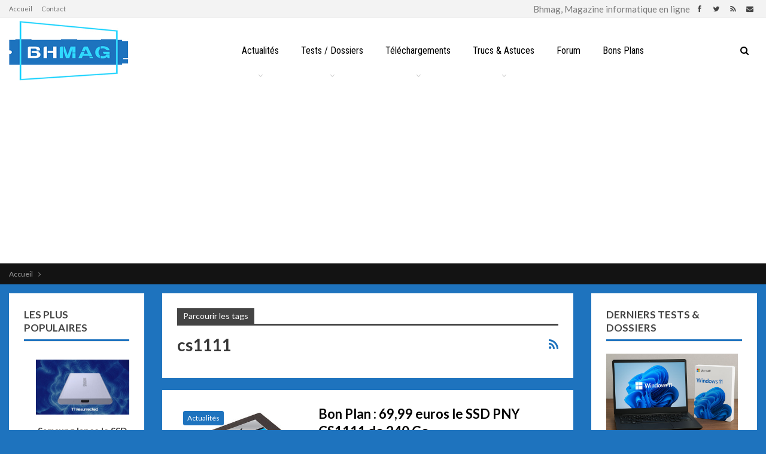

--- FILE ---
content_type: text/html; charset=UTF-8
request_url: https://www.bhmag.fr/tag/cs1111
body_size: 20448
content:
	<!DOCTYPE html>
		<!--[if IE 8]>
	<html class="ie ie8" dir="ltr" lang="fr-FR" prefix="og: https://ogp.me/ns#"> <![endif]-->
	<!--[if IE 9]>
	<html class="ie ie9" dir="ltr" lang="fr-FR" prefix="og: https://ogp.me/ns#"> <![endif]-->
	<!--[if gt IE 9]><!-->
<html dir="ltr" lang="fr-FR" prefix="og: https://ogp.me/ns#"> <!--<![endif]-->
	<head>
				<meta charset="UTF-8">
		<meta http-equiv="X-UA-Compatible" content="IE=edge">
		<meta name="viewport" content="width=device-width, initial-scale=1.0">
		<link rel="pingback" href="https://www.bhmag.fr/xmlrpc.php"/>

		<title>cs1111 | Bhmag</title>
<link data-rocket-prefetch href="https://fonts.googleapis.com" rel="dns-prefetch">
<link data-rocket-prefetch href="https://pagead2.googlesyndication.com" rel="dns-prefetch">
<link data-rocket-prefetch href="https://cache.consentframework.com" rel="dns-prefetch">
<link data-rocket-prefetch href="https://choices.consentframework.com" rel="dns-prefetch">
<link data-rocket-prefetch href="https://twitter.com" rel="dns-prefetch">
<link data-rocket-prefetch href="https://js.sddan.com" rel="dns-prefetch">
<link data-rocket-prefetch href="https://googleads.g.doubleclick.net" rel="dns-prefetch">
<link data-rocket-preload as="style" href="https://fonts.googleapis.com/css?family=Oswald%7CLato%3A400%2C700%2C900%7CRoboto%20Condensed%3A400&#038;display=swap" rel="preload">
<link href="https://fonts.googleapis.com/css?family=Oswald%7CLato%3A400%2C700%2C900%7CRoboto%20Condensed%3A400&#038;display=swap" media="print" onload="this.media=&#039;all&#039;" rel="stylesheet">
<noscript><link rel="stylesheet" href="https://fonts.googleapis.com/css?family=Oswald%7CLato%3A400%2C700%2C900%7CRoboto%20Condensed%3A400&#038;display=swap"></noscript>

		<!-- All in One SEO Pro 4.9.1 - aioseo.com -->
	<meta name="robots" content="noindex, max-image-preview:large" />
	<meta name="google-site-verification" content="AD6TeoaUcXjMgEXEafxWnKgrFKbKLiMwQ8eHB7Bvth0" />
	<meta name="msvalidate.01" content="232EF8DD6E521FF7C2EA2EBFB712C76C" />
	<meta name="yandex-verification" content="919c13f5c96e0d11" />
	<link rel="canonical" href="https://www.bhmag.fr/tag/cs1111" />
	<meta name="generator" content="All in One SEO Pro (AIOSEO) 4.9.1" />
		<meta property="og:locale" content="fr_FR" />
		<meta property="og:site_name" content="Bhmag" />
		<meta property="og:type" content="article" />
		<meta property="og:title" content="cs1111 | Bhmag" />
		<meta property="og:url" content="https://www.bhmag.fr/tag/cs1111" />
		<meta property="fb:admins" content="601158432" />
		<meta property="article:publisher" content="https://www.facebook.com/bhmag.fr" />
		<meta name="twitter:card" content="summary_large_image" />
		<meta name="twitter:site" content="@bhmag" />
		<meta name="twitter:title" content="cs1111 | Bhmag" />
		<script type="application/ld+json" class="aioseo-schema">
			{"@context":"https:\/\/schema.org","@graph":[{"@type":"BreadcrumbList","@id":"https:\/\/www.bhmag.fr\/tag\/cs1111#breadcrumblist","itemListElement":[{"@type":"ListItem","@id":"https:\/\/www.bhmag.fr#listItem","position":1,"name":"Home","item":"https:\/\/www.bhmag.fr","nextItem":{"@type":"ListItem","@id":"https:\/\/www.bhmag.fr\/tag\/cs1111#listItem","name":"cs1111"}},{"@type":"ListItem","@id":"https:\/\/www.bhmag.fr\/tag\/cs1111#listItem","position":2,"name":"cs1111","previousItem":{"@type":"ListItem","@id":"https:\/\/www.bhmag.fr#listItem","name":"Home"}}]},{"@type":"CollectionPage","@id":"https:\/\/www.bhmag.fr\/tag\/cs1111#collectionpage","url":"https:\/\/www.bhmag.fr\/tag\/cs1111","name":"cs1111 | Bhmag","inLanguage":"fr-FR","isPartOf":{"@id":"https:\/\/www.bhmag.fr\/#website"},"breadcrumb":{"@id":"https:\/\/www.bhmag.fr\/tag\/cs1111#breadcrumblist"}},{"@type":"Organization","@id":"https:\/\/www.bhmag.fr\/#organization","name":"BHMAG","description":"Magazine informatique en ligne","url":"https:\/\/www.bhmag.fr\/","telephone":"+33600000000","logo":{"@type":"ImageObject","url":"https:\/\/www.bhmag.fr\/wp-content\/uploads\/2021\/04\/bhmag-2021-favicon-144x144-1.jpg","@id":"https:\/\/www.bhmag.fr\/tag\/cs1111\/#organizationLogo","width":144,"height":144},"image":{"@id":"https:\/\/www.bhmag.fr\/tag\/cs1111\/#organizationLogo"}},{"@type":"WebSite","@id":"https:\/\/www.bhmag.fr\/#website","url":"https:\/\/www.bhmag.fr\/","name":"Bhmag","alternateName":"Magazine Bhmag","description":"Magazine informatique en ligne","inLanguage":"fr-FR","publisher":{"@id":"https:\/\/www.bhmag.fr\/#organization"}}]}
		</script>
		<!-- All in One SEO Pro -->

<!-- Jetpack Site Verification Tags -->
<meta name="google-site-verification" content="AD6TeoaUcXjMgEXEafxWnKgrFKbKLiMwQ8eHB7Bvth0" />
<link rel='dns-prefetch' href='//fonts.googleapis.com' />
<link href='https://fonts.gstatic.com' crossorigin rel='preconnect' />
<link rel="alternate" type="application/rss+xml" title="Bhmag &raquo; Flux" href="https://www.bhmag.fr/feed" />
<link rel="alternate" type="application/rss+xml" title="Bhmag &raquo; Flux des commentaires" href="https://www.bhmag.fr/comments/feed" />
<script id="wpp-js" src="https://www.bhmag.fr/wp-content/plugins/wordpress-popular-posts/assets/js/wpp.min.js?ver=7.3.6" data-sampling="1" data-sampling-rate="50" data-api-url="https://www.bhmag.fr/wp-json/wordpress-popular-posts" data-post-id="0" data-token="7a055ee2b5" data-lang="0" data-debug="0"></script>
<link rel="alternate" type="application/rss+xml" title="Bhmag &raquo; Flux de l’étiquette cs1111" href="https://www.bhmag.fr/tag/cs1111/feed" />
<style id='wp-img-auto-sizes-contain-inline-css' type='text/css'>
img:is([sizes=auto i],[sizes^="auto," i]){contain-intrinsic-size:3000px 1500px}
/*# sourceURL=wp-img-auto-sizes-contain-inline-css */
</style>
<style id='wp-emoji-styles-inline-css' type='text/css'>

	img.wp-smiley, img.emoji {
		display: inline !important;
		border: none !important;
		box-shadow: none !important;
		height: 1em !important;
		width: 1em !important;
		margin: 0 0.07em !important;
		vertical-align: -0.1em !important;
		background: none !important;
		padding: 0 !important;
	}
/*# sourceURL=wp-emoji-styles-inline-css */
</style>
<style id='wp-block-library-inline-css' type='text/css'>
:root{--wp-block-synced-color:#7a00df;--wp-block-synced-color--rgb:122,0,223;--wp-bound-block-color:var(--wp-block-synced-color);--wp-editor-canvas-background:#ddd;--wp-admin-theme-color:#007cba;--wp-admin-theme-color--rgb:0,124,186;--wp-admin-theme-color-darker-10:#006ba1;--wp-admin-theme-color-darker-10--rgb:0,107,160.5;--wp-admin-theme-color-darker-20:#005a87;--wp-admin-theme-color-darker-20--rgb:0,90,135;--wp-admin-border-width-focus:2px}@media (min-resolution:192dpi){:root{--wp-admin-border-width-focus:1.5px}}.wp-element-button{cursor:pointer}:root .has-very-light-gray-background-color{background-color:#eee}:root .has-very-dark-gray-background-color{background-color:#313131}:root .has-very-light-gray-color{color:#eee}:root .has-very-dark-gray-color{color:#313131}:root .has-vivid-green-cyan-to-vivid-cyan-blue-gradient-background{background:linear-gradient(135deg,#00d084,#0693e3)}:root .has-purple-crush-gradient-background{background:linear-gradient(135deg,#34e2e4,#4721fb 50%,#ab1dfe)}:root .has-hazy-dawn-gradient-background{background:linear-gradient(135deg,#faaca8,#dad0ec)}:root .has-subdued-olive-gradient-background{background:linear-gradient(135deg,#fafae1,#67a671)}:root .has-atomic-cream-gradient-background{background:linear-gradient(135deg,#fdd79a,#004a59)}:root .has-nightshade-gradient-background{background:linear-gradient(135deg,#330968,#31cdcf)}:root .has-midnight-gradient-background{background:linear-gradient(135deg,#020381,#2874fc)}:root{--wp--preset--font-size--normal:16px;--wp--preset--font-size--huge:42px}.has-regular-font-size{font-size:1em}.has-larger-font-size{font-size:2.625em}.has-normal-font-size{font-size:var(--wp--preset--font-size--normal)}.has-huge-font-size{font-size:var(--wp--preset--font-size--huge)}.has-text-align-center{text-align:center}.has-text-align-left{text-align:left}.has-text-align-right{text-align:right}.has-fit-text{white-space:nowrap!important}#end-resizable-editor-section{display:none}.aligncenter{clear:both}.items-justified-left{justify-content:flex-start}.items-justified-center{justify-content:center}.items-justified-right{justify-content:flex-end}.items-justified-space-between{justify-content:space-between}.screen-reader-text{border:0;clip-path:inset(50%);height:1px;margin:-1px;overflow:hidden;padding:0;position:absolute;width:1px;word-wrap:normal!important}.screen-reader-text:focus{background-color:#ddd;clip-path:none;color:#444;display:block;font-size:1em;height:auto;left:5px;line-height:normal;padding:15px 23px 14px;text-decoration:none;top:5px;width:auto;z-index:100000}html :where(.has-border-color){border-style:solid}html :where([style*=border-top-color]){border-top-style:solid}html :where([style*=border-right-color]){border-right-style:solid}html :where([style*=border-bottom-color]){border-bottom-style:solid}html :where([style*=border-left-color]){border-left-style:solid}html :where([style*=border-width]){border-style:solid}html :where([style*=border-top-width]){border-top-style:solid}html :where([style*=border-right-width]){border-right-style:solid}html :where([style*=border-bottom-width]){border-bottom-style:solid}html :where([style*=border-left-width]){border-left-style:solid}html :where(img[class*=wp-image-]){height:auto;max-width:100%}:where(figure){margin:0 0 1em}html :where(.is-position-sticky){--wp-admin--admin-bar--position-offset:var(--wp-admin--admin-bar--height,0px)}@media screen and (max-width:600px){html :where(.is-position-sticky){--wp-admin--admin-bar--position-offset:0px}}

/*# sourceURL=wp-block-library-inline-css */
</style><style id='global-styles-inline-css' type='text/css'>
:root{--wp--preset--aspect-ratio--square: 1;--wp--preset--aspect-ratio--4-3: 4/3;--wp--preset--aspect-ratio--3-4: 3/4;--wp--preset--aspect-ratio--3-2: 3/2;--wp--preset--aspect-ratio--2-3: 2/3;--wp--preset--aspect-ratio--16-9: 16/9;--wp--preset--aspect-ratio--9-16: 9/16;--wp--preset--color--black: #000000;--wp--preset--color--cyan-bluish-gray: #abb8c3;--wp--preset--color--white: #ffffff;--wp--preset--color--pale-pink: #f78da7;--wp--preset--color--vivid-red: #cf2e2e;--wp--preset--color--luminous-vivid-orange: #ff6900;--wp--preset--color--luminous-vivid-amber: #fcb900;--wp--preset--color--light-green-cyan: #7bdcb5;--wp--preset--color--vivid-green-cyan: #00d084;--wp--preset--color--pale-cyan-blue: #8ed1fc;--wp--preset--color--vivid-cyan-blue: #0693e3;--wp--preset--color--vivid-purple: #9b51e0;--wp--preset--gradient--vivid-cyan-blue-to-vivid-purple: linear-gradient(135deg,rgb(6,147,227) 0%,rgb(155,81,224) 100%);--wp--preset--gradient--light-green-cyan-to-vivid-green-cyan: linear-gradient(135deg,rgb(122,220,180) 0%,rgb(0,208,130) 100%);--wp--preset--gradient--luminous-vivid-amber-to-luminous-vivid-orange: linear-gradient(135deg,rgb(252,185,0) 0%,rgb(255,105,0) 100%);--wp--preset--gradient--luminous-vivid-orange-to-vivid-red: linear-gradient(135deg,rgb(255,105,0) 0%,rgb(207,46,46) 100%);--wp--preset--gradient--very-light-gray-to-cyan-bluish-gray: linear-gradient(135deg,rgb(238,238,238) 0%,rgb(169,184,195) 100%);--wp--preset--gradient--cool-to-warm-spectrum: linear-gradient(135deg,rgb(74,234,220) 0%,rgb(151,120,209) 20%,rgb(207,42,186) 40%,rgb(238,44,130) 60%,rgb(251,105,98) 80%,rgb(254,248,76) 100%);--wp--preset--gradient--blush-light-purple: linear-gradient(135deg,rgb(255,206,236) 0%,rgb(152,150,240) 100%);--wp--preset--gradient--blush-bordeaux: linear-gradient(135deg,rgb(254,205,165) 0%,rgb(254,45,45) 50%,rgb(107,0,62) 100%);--wp--preset--gradient--luminous-dusk: linear-gradient(135deg,rgb(255,203,112) 0%,rgb(199,81,192) 50%,rgb(65,88,208) 100%);--wp--preset--gradient--pale-ocean: linear-gradient(135deg,rgb(255,245,203) 0%,rgb(182,227,212) 50%,rgb(51,167,181) 100%);--wp--preset--gradient--electric-grass: linear-gradient(135deg,rgb(202,248,128) 0%,rgb(113,206,126) 100%);--wp--preset--gradient--midnight: linear-gradient(135deg,rgb(2,3,129) 0%,rgb(40,116,252) 100%);--wp--preset--font-size--small: 13px;--wp--preset--font-size--medium: 20px;--wp--preset--font-size--large: 36px;--wp--preset--font-size--x-large: 42px;--wp--preset--spacing--20: 0.44rem;--wp--preset--spacing--30: 0.67rem;--wp--preset--spacing--40: 1rem;--wp--preset--spacing--50: 1.5rem;--wp--preset--spacing--60: 2.25rem;--wp--preset--spacing--70: 3.38rem;--wp--preset--spacing--80: 5.06rem;--wp--preset--shadow--natural: 6px 6px 9px rgba(0, 0, 0, 0.2);--wp--preset--shadow--deep: 12px 12px 50px rgba(0, 0, 0, 0.4);--wp--preset--shadow--sharp: 6px 6px 0px rgba(0, 0, 0, 0.2);--wp--preset--shadow--outlined: 6px 6px 0px -3px rgb(255, 255, 255), 6px 6px rgb(0, 0, 0);--wp--preset--shadow--crisp: 6px 6px 0px rgb(0, 0, 0);}:where(.is-layout-flex){gap: 0.5em;}:where(.is-layout-grid){gap: 0.5em;}body .is-layout-flex{display: flex;}.is-layout-flex{flex-wrap: wrap;align-items: center;}.is-layout-flex > :is(*, div){margin: 0;}body .is-layout-grid{display: grid;}.is-layout-grid > :is(*, div){margin: 0;}:where(.wp-block-columns.is-layout-flex){gap: 2em;}:where(.wp-block-columns.is-layout-grid){gap: 2em;}:where(.wp-block-post-template.is-layout-flex){gap: 1.25em;}:where(.wp-block-post-template.is-layout-grid){gap: 1.25em;}.has-black-color{color: var(--wp--preset--color--black) !important;}.has-cyan-bluish-gray-color{color: var(--wp--preset--color--cyan-bluish-gray) !important;}.has-white-color{color: var(--wp--preset--color--white) !important;}.has-pale-pink-color{color: var(--wp--preset--color--pale-pink) !important;}.has-vivid-red-color{color: var(--wp--preset--color--vivid-red) !important;}.has-luminous-vivid-orange-color{color: var(--wp--preset--color--luminous-vivid-orange) !important;}.has-luminous-vivid-amber-color{color: var(--wp--preset--color--luminous-vivid-amber) !important;}.has-light-green-cyan-color{color: var(--wp--preset--color--light-green-cyan) !important;}.has-vivid-green-cyan-color{color: var(--wp--preset--color--vivid-green-cyan) !important;}.has-pale-cyan-blue-color{color: var(--wp--preset--color--pale-cyan-blue) !important;}.has-vivid-cyan-blue-color{color: var(--wp--preset--color--vivid-cyan-blue) !important;}.has-vivid-purple-color{color: var(--wp--preset--color--vivid-purple) !important;}.has-black-background-color{background-color: var(--wp--preset--color--black) !important;}.has-cyan-bluish-gray-background-color{background-color: var(--wp--preset--color--cyan-bluish-gray) !important;}.has-white-background-color{background-color: var(--wp--preset--color--white) !important;}.has-pale-pink-background-color{background-color: var(--wp--preset--color--pale-pink) !important;}.has-vivid-red-background-color{background-color: var(--wp--preset--color--vivid-red) !important;}.has-luminous-vivid-orange-background-color{background-color: var(--wp--preset--color--luminous-vivid-orange) !important;}.has-luminous-vivid-amber-background-color{background-color: var(--wp--preset--color--luminous-vivid-amber) !important;}.has-light-green-cyan-background-color{background-color: var(--wp--preset--color--light-green-cyan) !important;}.has-vivid-green-cyan-background-color{background-color: var(--wp--preset--color--vivid-green-cyan) !important;}.has-pale-cyan-blue-background-color{background-color: var(--wp--preset--color--pale-cyan-blue) !important;}.has-vivid-cyan-blue-background-color{background-color: var(--wp--preset--color--vivid-cyan-blue) !important;}.has-vivid-purple-background-color{background-color: var(--wp--preset--color--vivid-purple) !important;}.has-black-border-color{border-color: var(--wp--preset--color--black) !important;}.has-cyan-bluish-gray-border-color{border-color: var(--wp--preset--color--cyan-bluish-gray) !important;}.has-white-border-color{border-color: var(--wp--preset--color--white) !important;}.has-pale-pink-border-color{border-color: var(--wp--preset--color--pale-pink) !important;}.has-vivid-red-border-color{border-color: var(--wp--preset--color--vivid-red) !important;}.has-luminous-vivid-orange-border-color{border-color: var(--wp--preset--color--luminous-vivid-orange) !important;}.has-luminous-vivid-amber-border-color{border-color: var(--wp--preset--color--luminous-vivid-amber) !important;}.has-light-green-cyan-border-color{border-color: var(--wp--preset--color--light-green-cyan) !important;}.has-vivid-green-cyan-border-color{border-color: var(--wp--preset--color--vivid-green-cyan) !important;}.has-pale-cyan-blue-border-color{border-color: var(--wp--preset--color--pale-cyan-blue) !important;}.has-vivid-cyan-blue-border-color{border-color: var(--wp--preset--color--vivid-cyan-blue) !important;}.has-vivid-purple-border-color{border-color: var(--wp--preset--color--vivid-purple) !important;}.has-vivid-cyan-blue-to-vivid-purple-gradient-background{background: var(--wp--preset--gradient--vivid-cyan-blue-to-vivid-purple) !important;}.has-light-green-cyan-to-vivid-green-cyan-gradient-background{background: var(--wp--preset--gradient--light-green-cyan-to-vivid-green-cyan) !important;}.has-luminous-vivid-amber-to-luminous-vivid-orange-gradient-background{background: var(--wp--preset--gradient--luminous-vivid-amber-to-luminous-vivid-orange) !important;}.has-luminous-vivid-orange-to-vivid-red-gradient-background{background: var(--wp--preset--gradient--luminous-vivid-orange-to-vivid-red) !important;}.has-very-light-gray-to-cyan-bluish-gray-gradient-background{background: var(--wp--preset--gradient--very-light-gray-to-cyan-bluish-gray) !important;}.has-cool-to-warm-spectrum-gradient-background{background: var(--wp--preset--gradient--cool-to-warm-spectrum) !important;}.has-blush-light-purple-gradient-background{background: var(--wp--preset--gradient--blush-light-purple) !important;}.has-blush-bordeaux-gradient-background{background: var(--wp--preset--gradient--blush-bordeaux) !important;}.has-luminous-dusk-gradient-background{background: var(--wp--preset--gradient--luminous-dusk) !important;}.has-pale-ocean-gradient-background{background: var(--wp--preset--gradient--pale-ocean) !important;}.has-electric-grass-gradient-background{background: var(--wp--preset--gradient--electric-grass) !important;}.has-midnight-gradient-background{background: var(--wp--preset--gradient--midnight) !important;}.has-small-font-size{font-size: var(--wp--preset--font-size--small) !important;}.has-medium-font-size{font-size: var(--wp--preset--font-size--medium) !important;}.has-large-font-size{font-size: var(--wp--preset--font-size--large) !important;}.has-x-large-font-size{font-size: var(--wp--preset--font-size--x-large) !important;}
/*# sourceURL=global-styles-inline-css */
</style>

<style id='classic-theme-styles-inline-css' type='text/css'>
/*! This file is auto-generated */
.wp-block-button__link{color:#fff;background-color:#32373c;border-radius:9999px;box-shadow:none;text-decoration:none;padding:calc(.667em + 2px) calc(1.333em + 2px);font-size:1.125em}.wp-block-file__button{background:#32373c;color:#fff;text-decoration:none}
/*# sourceURL=/wp-includes/css/classic-themes.min.css */
</style>
<link data-minify="1" rel='stylesheet' id='bs-icons-css' href='https://www.bhmag.fr/wp-content/cache/min/1/wp-content/themes/bhmag2/includes/libs/better-framework/assets/css/bs-icons.css?ver=1764743605' type='text/css' media='all' />
<link rel='stylesheet' id='better-social-counter-css' href='https://www.bhmag.fr/wp-content/plugins/better-social-counter/css/style.min.css?ver=1.13.2' type='text/css' media='all' />
<link data-minify="1" rel='stylesheet' id='wordpress-popular-posts-css-css' href='https://www.bhmag.fr/wp-content/cache/min/1/wp-content/plugins/wordpress-popular-posts/assets/css/wpp.css?ver=1764743605' type='text/css' media='all' />
<link rel='stylesheet' id='bf-slick-css' href='https://www.bhmag.fr/wp-content/themes/bhmag2/includes/libs/better-framework/assets/css/slick.min.css?ver=3.15.0' type='text/css' media='all' />
<link data-minify="1" rel='stylesheet' id='fontawesome-css' href='https://www.bhmag.fr/wp-content/cache/min/1/wp-content/themes/bhmag2/includes/libs/better-framework/assets/css/font-awesome.min.css?ver=1764743605' type='text/css' media='all' />

<link rel='stylesheet' id='better-reviews-css' href='https://www.bhmag.fr/wp-content/plugins/better-reviews/css/better-reviews.min.css?ver=1.4.12' type='text/css' media='all' />
<link rel='stylesheet' id='pretty-photo-css' href='https://www.bhmag.fr/wp-content/themes/bhmag2/includes/libs/better-framework/assets/css/pretty-photo.min.css?ver=3.15.0' type='text/css' media='all' />
<link rel='stylesheet' id='theme-libs-css' href='https://www.bhmag.fr/wp-content/themes/bhmag2/css/theme-libs.min.css?ver=7.11.0' type='text/css' media='all' />
<link rel='stylesheet' id='publisher-css' href='https://www.bhmag.fr/wp-content/themes/bhmag2/style-7.11.0.min.css?ver=7.11.0' type='text/css' media='all' />
<link data-minify="1" rel='stylesheet' id='publisher-child-css' href='https://www.bhmag.fr/wp-content/cache/min/1/wp-content/themes/bhmag2-child/style.css?ver=1764743605' type='text/css' media='all' />

<link rel='stylesheet' id='publisher-theme-tech-news-css' href='https://www.bhmag.fr/wp-content/themes/bhmag2/includes/styles/tech-news/style.min.css?ver=7.11.0' type='text/css' media='all' />
<script src="https://www.bhmag.fr/wp-includes/js/jquery/jquery.min.js?ver=3.7.1" id="jquery-core-js"></script>
<script src="https://www.bhmag.fr/wp-includes/js/jquery/jquery-migrate.min.js?ver=3.4.1" id="jquery-migrate-js"></script>
<link rel="https://api.w.org/" href="https://www.bhmag.fr/wp-json/" /><link rel="alternate" title="JSON" type="application/json" href="https://www.bhmag.fr/wp-json/wp/v2/tags/3814" /><link rel="EditURI" type="application/rsd+xml" title="RSD" href="https://www.bhmag.fr/xmlrpc.php?rsd" />
            <style id="wpp-loading-animation-styles">@-webkit-keyframes bgslide{from{background-position-x:0}to{background-position-x:-200%}}@keyframes bgslide{from{background-position-x:0}to{background-position-x:-200%}}.wpp-widget-block-placeholder,.wpp-shortcode-placeholder{margin:0 auto;width:60px;height:3px;background:#dd3737;background:linear-gradient(90deg,#dd3737 0%,#571313 10%,#dd3737 100%);background-size:200% auto;border-radius:3px;-webkit-animation:bgslide 1s infinite linear;animation:bgslide 1s infinite linear}</style>
            <script type="text/javascript" src="https://cache.consentframework.com/js/pa/28046/c/7e3tN/stub"></script>
<script type="text/javascript" src="https://choices.consentframework.com/js/pa/28046/c/7e3tN/cmp" async></script>			<link rel="shortcut icon" href="https://www.bhmag.fr/wp-content/uploads/2021/04/bhmag-2021-favicon-16x16-1.jpg">			<link rel="apple-touch-icon" href="https://www.bhmag.fr/wp-content/uploads/2021/04/bhmag-2021-favicon-57x57-1.jpg">			<link rel="apple-touch-icon" sizes="114x114" href="https://www.bhmag.fr/wp-content/uploads/2021/04/bhmag-2021-favicon-114x114-1.jpg">			<link rel="apple-touch-icon" sizes="72x72" href="https://www.bhmag.fr/wp-content/uploads/2021/04/bhmag-2021-favicon-72x72-1.jpg">			<link rel="apple-touch-icon" sizes="144x144" href="https://www.bhmag.fr/wp-content/uploads/2021/04/bhmag-2021-favicon-144x144-1.jpg"><style type="text/css">.recentcomments a{display:inline !important;padding:0 !important;margin:0 !important;}</style><meta name="generator" content="Powered by WPBakery Page Builder - drag and drop page builder for WordPress."/>
<link data-minify="1" rel='stylesheet' id='7.11.0-1764773715' href='https://www.bhmag.fr/wp-content/cache/min/1/wp-content/bs-booster-cache/8c8d4cea8a00560f53e3752909db8454.css?ver=1764773715' type='text/css' media='all' />
<link rel="me" href="https://twitter.com/bhmag"><meta name="twitter:widgets:link-color" content="#000000"><meta name="twitter:widgets:border-color" content="#000000"><meta name="twitter:partner" content="tfwp">
<meta name="twitter:card" content="summary"><meta name="twitter:title" content="Étiquette : cs1111"><meta name="twitter:site" content="@bhmag">
<noscript><style> .wpb_animate_when_almost_visible { opacity: 1; }</style></noscript><noscript><style id="rocket-lazyload-nojs-css">.rll-youtube-player, [data-lazy-src]{display:none !important;}</style></noscript>	<link data-minify="1" rel='stylesheet' id='js_composer_front-css' href='https://www.bhmag.fr/wp-content/cache/min/1/wp-content/plugins/js_composer/assets/css/js_composer.min.css?ver=1764743605' type='text/css' media='all' />
<meta name="generator" content="WP Rocket 3.20.1.2" data-wpr-features="wpr_minify_js wpr_lazyload_images wpr_preconnect_external_domains wpr_oci wpr_image_dimensions wpr_minify_css wpr_desktop" /></head>

<body data-rsssl=1 class="archive tag tag-cs1111 tag-3814 wp-theme-bhmag2 wp-child-theme-bhmag2-child bs-theme bs-publisher bs-publisher-tech-news active-light-box active-top-line ltr close-rh page-layout-3-col page-layout-3-col-4 full-width main-menu-sticky-smart main-menu-full-width active-ajax-search  wpb-js-composer js-comp-ver-6.7.0 vc_responsive bs-ll-a" dir="ltr">
		<div  class="main-wrap content-main-wrap">
			<header  id="header" class="site-header header-style-8 full-width" itemscope="itemscope" itemtype="https://schema.org/WPHeader">
		<section  class="topbar topbar-style-1 hidden-xs hidden-xs">
	<div  class="content-wrap">
		<div class="container">
			<div class="topbar-inner clearfix">

									<div class="section-links">
								<div  class="  better-studio-shortcode bsc-clearfix better-social-counter style-button not-colored in-4-col">
						<ul class="social-list bsc-clearfix"><li class="social-item facebook"><a href = "https://www.facebook.com/bhmag.fr" target = "_blank" > <i class="item-icon bsfi-facebook" ></i><span class="item-title" > abonnés </span> </a> </li> <li class="social-item twitter"><a href = "https://twitter.com/bhmag" target = "_blank" > <i class="item-icon bsfi-twitter" ></i><span class="item-title" > abonnés </span> </a> </li> <li class="social-item rss"><a href = "https://www.bhmag.fr/feed/rss" target = "_blank" > <i class="item-icon bsfi-rss" ></i><span class="item-title" > abonnés </span> </a> </li> 			</ul>
		</div>
							</div>
				
				<div class="section-menu">
						<div id="menu-top" class="menu top-menu-wrapper" role="navigation" itemscope="itemscope" itemtype="https://schema.org/SiteNavigationElement">
		<nav class="top-menu-container">

			<ul id="top-navigation" class="top-menu menu clearfix bsm-pure">
				<li id="menu-item-55193" class="menu-item menu-item-type-custom menu-item-object-custom better-anim-fade menu-item-55193"><a href="/">Accueil</a></li>
<li id="menu-item-55192" class="menu-item menu-item-type-post_type menu-item-object-page better-anim-fade menu-item-55192"><a href="https://www.bhmag.fr/contact">Contact</a></li>
			</ul>

		</nav>
	</div>
				</div>
			</div>
		</div>
	</div>
</section>
		<div  class="content-wrap">
			<div class="container">
				<div class="header-inner clearfix">
					<div id="site-branding" class="site-branding">
	<p  id="site-title" class="logo h1 img-logo">
	<a href="https://www.bhmag.fr/" itemprop="url" rel="home">
					<img width="200" height="133" id="site-logo" src="https://www.bhmag.fr/wp-content/uploads/2021/04/bhmag-2021-logo-small.jpg"
			     alt="BHMAG"  data-bsrjs="https://www.bhmag.fr/wp-content/uploads/2021/04/bhmag-2021-logo-big.jpg"  />

			<span class="site-title">BHMAG - Magazine informatique en ligne</span>
				</a>
</p>
</div><!-- .site-branding -->
<nav id="menu-main" class="menu main-menu-container  show-search-item menu-actions-btn-width-1" role="navigation" itemscope="itemscope" itemtype="https://schema.org/SiteNavigationElement">
			<div class="menu-action-buttons width-1">
							<div class="search-container close">
					<span class="search-handler"><i class="fa fa-search"></i></span>

					<div class="search-box clearfix">
						<form role="search" method="get" class="search-form clearfix" action="https://www.bhmag.fr">
	<input type="search" class="search-field"
	       placeholder="Recherche actualités, tests, logiciels..."
	       value="" name="s"
	       title="Rechercher"
	       autocomplete="off">
	<input type="submit" class="search-submit" value="Rechercher">
</form><!-- .search-form -->
					</div>
				</div>
						</div>
			<ul id="main-navigation" class="main-menu menu bsm-pure clearfix">
		<li id="menu-item-54331" class="menu-item menu-item-type-custom menu-item-object-custom menu-item-has-children better-anim-fade menu-item-54331"><a href="/actualites">Actualités</a>
<ul class="sub-menu">
	<li id="menu-item-54338" class="menu-item menu-item-type-taxonomy menu-item-object-category menu-item-has-children menu-term-7 better-anim-fade menu-item-54338"><a href="https://www.bhmag.fr/actualites/bhmag">Bhmag</a>
	<ul class="sub-menu">
		<li id="menu-item-54339" class="menu-item menu-item-type-taxonomy menu-item-object-category menu-term-12 better-anim-fade menu-item-54339"><a href="https://www.bhmag.fr/actualites/bhmag/actus-site">L&rsquo;actualité du site</a></li>
		<li id="menu-item-54340" class="menu-item menu-item-type-taxonomy menu-item-object-category menu-term-13 better-anim-fade menu-item-54340"><a href="https://www.bhmag.fr/actualites/bhmag/courrier">Le courrier des lecteurs</a></li>
		<li id="menu-item-54341" class="menu-item menu-item-type-taxonomy menu-item-object-category menu-term-14 better-anim-fade menu-item-54341"><a href="https://www.bhmag.fr/actualites/bhmag/sondages">Les sondages</a></li>
	</ul>
</li>
	<li id="menu-item-54335" class="menu-item menu-item-type-custom menu-item-object-custom better-anim-fade menu-item-54335"><a href="/actualites/bons-plans">Bons Plans</a></li>
	<li id="menu-item-54342" class="menu-item menu-item-type-taxonomy menu-item-object-category menu-term-11 better-anim-fade menu-item-54342"><a href="https://www.bhmag.fr/actualites/logiciels">Logiciels</a></li>
	<li id="menu-item-54350" class="menu-item menu-item-type-taxonomy menu-item-object-category menu-item-has-children menu-term-8 better-anim-fade menu-item-54350"><a href="https://www.bhmag.fr/actualites/stockage">Stockage</a>
	<ul class="sub-menu">
		<li id="menu-item-54351" class="menu-item menu-item-type-taxonomy menu-item-object-category menu-term-24 better-anim-fade menu-item-54351"><a href="https://www.bhmag.fr/actualites/stockage/cartes-memoires">Cartes mémoires</a></li>
		<li id="menu-item-54352" class="menu-item menu-item-type-taxonomy menu-item-object-category menu-term-25 better-anim-fade menu-item-54352"><a href="https://www.bhmag.fr/actualites/stockage/cles-usb">Clés usb</a></li>
		<li id="menu-item-54354" class="menu-item menu-item-type-taxonomy menu-item-object-category menu-term-26 better-anim-fade menu-item-54354"><a href="https://www.bhmag.fr/actualites/stockage/disques-durs">Disques durs</a></li>
		<li id="menu-item-54353" class="menu-item menu-item-type-taxonomy menu-item-object-category menu-term-27 better-anim-fade menu-item-54353"><a href="https://www.bhmag.fr/actualites/stockage/ssd">Disques SSD</a></li>
		<li id="menu-item-54355" class="menu-item menu-item-type-taxonomy menu-item-object-category menu-term-28 better-anim-fade menu-item-54355"><a href="https://www.bhmag.fr/actualites/stockage/lecteurs-graveurs">Lecteurs et graveurs</a></li>
		<li id="menu-item-54356" class="menu-item menu-item-type-taxonomy menu-item-object-category menu-term-29 better-anim-fade menu-item-54356"><a href="https://www.bhmag.fr/actualites/stockage/nas">NAS</a></li>
	</ul>
</li>
	<li id="menu-item-54414" class="menu-item menu-item-type-taxonomy menu-item-object-category menu-term-5361 better-anim-fade menu-item-54414"><a href="https://www.bhmag.fr/actualites/gaming-retrogaming">Gaming et Retrogaming</a></li>
	<li id="menu-item-54343" class="menu-item menu-item-type-taxonomy menu-item-object-category menu-item-has-children menu-term-4 better-anim-fade menu-item-54343"><a href="https://www.bhmag.fr/actualites/composants">Composants</a>
	<ul class="sub-menu">
		<li id="menu-item-54344" class="menu-item menu-item-type-taxonomy menu-item-object-category menu-term-15 better-anim-fade menu-item-54344"><a href="https://www.bhmag.fr/actualites/composants/alimentations">Alimentations</a></li>
		<li id="menu-item-54345" class="menu-item menu-item-type-taxonomy menu-item-object-category menu-term-16 better-anim-fade menu-item-54345"><a href="https://www.bhmag.fr/actualites/composants/boitiers">Boitiers</a></li>
		<li id="menu-item-54346" class="menu-item menu-item-type-taxonomy menu-item-object-category menu-term-17 better-anim-fade menu-item-54346"><a href="https://www.bhmag.fr/actualites/composants/cartes-graphiques">Cartes graphiques</a></li>
		<li id="menu-item-54347" class="menu-item menu-item-type-taxonomy menu-item-object-category menu-term-18 better-anim-fade menu-item-54347"><a href="https://www.bhmag.fr/actualites/composants/cartes-meres">Cartes mères</a></li>
		<li id="menu-item-54348" class="menu-item menu-item-type-taxonomy menu-item-object-category menu-term-19 better-anim-fade menu-item-54348"><a href="https://www.bhmag.fr/actualites/composants/memoires">Mémoires</a></li>
		<li id="menu-item-54349" class="menu-item menu-item-type-taxonomy menu-item-object-category menu-term-20 better-anim-fade menu-item-54349"><a href="https://www.bhmag.fr/actualites/composants/processeurs">Processeurs</a></li>
	</ul>
</li>
	<li id="menu-item-54357" class="menu-item menu-item-type-taxonomy menu-item-object-category menu-item-has-children menu-term-10 better-anim-fade menu-item-54357"><a href="https://www.bhmag.fr/actualites/peripheriques">Périphériques</a>
	<ul class="sub-menu">
		<li id="menu-item-54358" class="menu-item menu-item-type-taxonomy menu-item-object-category menu-term-30 better-anim-fade menu-item-54358"><a href="https://www.bhmag.fr/actualites/peripheriques/clavier-souris">Clavier et souris</a></li>
		<li id="menu-item-54359" class="menu-item menu-item-type-taxonomy menu-item-object-category menu-term-32 better-anim-fade menu-item-54359"><a href="https://www.bhmag.fr/actualites/peripheriques/moniteurs">Moniteurs</a></li>
		<li id="menu-item-54360" class="menu-item menu-item-type-taxonomy menu-item-object-category menu-term-33 better-anim-fade menu-item-54360"><a href="https://www.bhmag.fr/actualites/peripheriques/webcams">Webcams et caméras</a></li>
	</ul>
</li>
	<li id="menu-item-54362" class="menu-item menu-item-type-taxonomy menu-item-object-category menu-item-has-children menu-term-6 better-anim-fade menu-item-54362"><a href="https://www.bhmag.fr/actualites/multimedia">Multimédia</a>
	<ul class="sub-menu">
		<li id="menu-item-54363" class="menu-item menu-item-type-taxonomy menu-item-object-category menu-term-34 better-anim-fade menu-item-54363"><a href="https://www.bhmag.fr/actualites/multimedia/baladeurs">Baladeurs</a></li>
		<li id="menu-item-54364" class="menu-item menu-item-type-taxonomy menu-item-object-category menu-term-35 better-anim-fade menu-item-54364"><a href="https://www.bhmag.fr/actualites/multimedia/tablettes">Tablettes</a></li>
		<li id="menu-item-54365" class="menu-item menu-item-type-taxonomy menu-item-object-category menu-term-36 better-anim-fade menu-item-54365"><a href="https://www.bhmag.fr/actualites/multimedia/telephones">Smartphones</a></li>
		<li id="menu-item-54366" class="menu-item menu-item-type-taxonomy menu-item-object-category menu-term-37 better-anim-fade menu-item-54366"><a href="https://www.bhmag.fr/actualites/multimedia/pc">PC de bureau et PC portables</a></li>
	</ul>
</li>
	<li id="menu-item-54369" class="menu-item menu-item-type-taxonomy menu-item-object-category menu-item-has-children menu-term-5 better-anim-fade menu-item-54369"><a href="https://www.bhmag.fr/actualites/divers">Divers</a>
	<ul class="sub-menu">
		<li id="menu-item-54367" class="menu-item menu-item-type-taxonomy menu-item-object-category menu-term-21 better-anim-fade menu-item-54367"><a href="https://www.bhmag.fr/actualites/divers/le-web-en-parle">Le web en parle</a></li>
		<li id="menu-item-54368" class="menu-item menu-item-type-taxonomy menu-item-object-category menu-term-22 better-anim-fade menu-item-54368"><a href="https://www.bhmag.fr/actualites/divers/insolite">Insolite</a></li>
	</ul>
</li>
</ul>
</li>
<li id="menu-item-54330" class="menu-item menu-item-type-custom menu-item-object-custom menu-item-has-children better-anim-fade menu-item-54330"><a href="/tests-dossiers">Tests / Dossiers</a>
<ul class="sub-menu">
	<li id="menu-item-54949" class="menu-item menu-item-type-taxonomy menu-item-object-category menu-item-has-children menu-term-5435 better-anim-fade menu-item-54949"><a href="https://www.bhmag.fr/tests-dossiers/stockage-tests">Stockage</a>
	<ul class="sub-menu">
		<li id="menu-item-54374" class="menu-item menu-item-type-taxonomy menu-item-object-category menu-term-46 better-anim-fade menu-item-54374"><a href="https://www.bhmag.fr/tests-dossiers/stockage-tests/disques-ssd">Disques durs et SSD</a></li>
		<li id="menu-item-54375" class="menu-item menu-item-type-taxonomy menu-item-object-category menu-term-47 better-anim-fade menu-item-54375"><a href="https://www.bhmag.fr/tests-dossiers/stockage-tests/stockage-optique">Stockage optique</a></li>
		<li id="menu-item-54383" class="menu-item menu-item-type-taxonomy menu-item-object-category menu-term-54 better-anim-fade menu-item-54383"><a href="https://www.bhmag.fr/tests-dossiers/stockage-tests/stockage-usb">Stockage usb</a></li>
	</ul>
</li>
	<li id="menu-item-54377" class="menu-item menu-item-type-taxonomy menu-item-object-category menu-item-has-children menu-term-39 better-anim-fade menu-item-54377"><a href="https://www.bhmag.fr/tests-dossiers/peripheriques-materiel">Périphériques</a>
	<ul class="sub-menu">
		<li id="menu-item-54378" class="menu-item menu-item-type-taxonomy menu-item-object-category menu-term-49 better-anim-fade menu-item-54378"><a href="https://www.bhmag.fr/tests-dossiers/peripheriques-materiel/accessoires">Accessoires divers</a></li>
		<li id="menu-item-54379" class="menu-item menu-item-type-taxonomy menu-item-object-category menu-term-50 better-anim-fade menu-item-54379"><a href="https://www.bhmag.fr/tests-dossiers/peripheriques-materiel/gadgets-usb">Gadgets usb</a></li>
		<li id="menu-item-54380" class="menu-item menu-item-type-taxonomy menu-item-object-category menu-term-51 better-anim-fade menu-item-54380"><a href="https://www.bhmag.fr/tests-dossiers/peripheriques-materiel/multimedia-mobile">Multimédia mobile</a></li>
		<li id="menu-item-54381" class="menu-item menu-item-type-taxonomy menu-item-object-category menu-term-52 better-anim-fade menu-item-54381"><a href="https://www.bhmag.fr/tests-dossiers/peripheriques-materiel/pc-platines">PC et Platines</a></li>
		<li id="menu-item-54382" class="menu-item menu-item-type-taxonomy menu-item-object-category menu-term-53 better-anim-fade menu-item-54382"><a href="https://www.bhmag.fr/tests-dossiers/peripheriques-materiel/reseau">Réseau</a></li>
	</ul>
</li>
	<li id="menu-item-54370" class="menu-item menu-item-type-taxonomy menu-item-object-category menu-item-has-children menu-term-40 better-anim-fade menu-item-54370"><a href="https://www.bhmag.fr/tests-dossiers/tests-composants">Composants</a>
	<ul class="sub-menu">
		<li id="menu-item-54371" class="menu-item menu-item-type-taxonomy menu-item-object-category menu-term-43 better-anim-fade menu-item-54371"><a href="https://www.bhmag.fr/tests-dossiers/tests-composants/boitier">Boitiers</a></li>
		<li id="menu-item-54372" class="menu-item menu-item-type-taxonomy menu-item-object-category menu-term-44 better-anim-fade menu-item-54372"><a href="https://www.bhmag.fr/tests-dossiers/tests-composants/cartes-extension">Cartes d’extension</a></li>
		<li id="menu-item-54373" class="menu-item menu-item-type-taxonomy menu-item-object-category menu-term-45 better-anim-fade menu-item-54373"><a href="https://www.bhmag.fr/tests-dossiers/tests-composants/composant">Composants divers</a></li>
	</ul>
</li>
	<li id="menu-item-54415" class="menu-item menu-item-type-taxonomy menu-item-object-category menu-term-4833 better-anim-fade menu-item-54415"><a href="https://www.bhmag.fr/tests-dossiers/gaming-et-retrogaming">Gaming et Retrogaming</a></li>
	<li id="menu-item-54384" class="menu-item menu-item-type-taxonomy menu-item-object-category menu-term-42 better-anim-fade menu-item-54384"><a href="https://www.bhmag.fr/tests-dossiers/reportages">Reportages</a></li>
	<li id="menu-item-54385" class="menu-item menu-item-type-taxonomy menu-item-object-category menu-term-41 better-anim-fade menu-item-54385"><a href="https://www.bhmag.fr/tests-dossiers/logiciels-software">Logiciels</a></li>
</ul>
</li>
<li id="menu-item-54332" class="menu-item menu-item-type-custom menu-item-object-custom menu-item-has-children better-anim-fade menu-item-54332"><a href="/telecharger">Téléchargements</a>
<ul class="sub-menu">
	<li id="menu-item-55388" class="menu-item menu-item-type-taxonomy menu-item-object-category menu-term-5449 better-anim-fade menu-item-55388"><a href="https://www.bhmag.fr/telecharger/antivirus-antispyware">Antivirus et antispyware</a></li>
	<li id="menu-item-54389" class="menu-item menu-item-type-taxonomy menu-item-object-category menu-term-67 better-anim-fade menu-item-54389"><a href="https://www.bhmag.fr/telecharger/bureautique">Bureautique</a></li>
	<li id="menu-item-54391" class="menu-item menu-item-type-taxonomy menu-item-object-category menu-term-69 better-anim-fade menu-item-54391"><a href="https://www.bhmag.fr/telecharger/compression">Compression</a></li>
	<li id="menu-item-54392" class="menu-item menu-item-type-taxonomy menu-item-object-category menu-term-70 better-anim-fade menu-item-54392"><a href="https://www.bhmag.fr/telecharger/drivers">Drivers</a></li>
	<li id="menu-item-54393" class="menu-item menu-item-type-taxonomy menu-item-object-category menu-term-71 better-anim-fade menu-item-54393"><a href="https://www.bhmag.fr/telecharger/gravures">Gravure</a></li>
	<li id="menu-item-54394" class="menu-item menu-item-type-taxonomy menu-item-object-category menu-term-72 better-anim-fade menu-item-54394"><a href="https://www.bhmag.fr/telecharger/images-photos">Images et photos</a></li>
	<li id="menu-item-54395" class="menu-item menu-item-type-taxonomy menu-item-object-category menu-term-73 better-anim-fade menu-item-54395"><a href="https://www.bhmag.fr/telecharger/informations-systeme">Informations système</a></li>
	<li id="menu-item-54396" class="menu-item menu-item-type-taxonomy menu-item-object-category menu-term-74 better-anim-fade menu-item-54396"><a href="https://www.bhmag.fr/telecharger/internet">Internet</a></li>
	<li id="menu-item-54397" class="menu-item menu-item-type-taxonomy menu-item-object-category menu-term-75 better-anim-fade menu-item-54397"><a href="https://www.bhmag.fr/telecharger/jeux-videos">Jeux vidéos</a></li>
	<li id="menu-item-54399" class="menu-item menu-item-type-taxonomy menu-item-object-category menu-term-77 better-anim-fade menu-item-54399"><a href="https://www.bhmag.fr/telecharger/multimedias">Multimedia</a></li>
	<li id="menu-item-54402" class="menu-item menu-item-type-taxonomy menu-item-object-category menu-term-80 better-anim-fade menu-item-54402"><a href="https://www.bhmag.fr/telecharger/utilitaires">Utilitaires</a></li>
</ul>
</li>
<li id="menu-item-54333" class="menu-item menu-item-type-custom menu-item-object-custom menu-item-has-children better-anim-fade menu-item-54333"><a href="/astuces">Trucs &#038; Astuces</a>
<ul class="sub-menu">
	<li id="menu-item-59305" class="menu-item menu-item-type-taxonomy menu-item-object-category menu-term-5672 better-anim-fade menu-item-59305"><a href="https://www.bhmag.fr/astuces/windows-11">Astuces Windows 11</a></li>
	<li id="menu-item-54406" class="menu-item menu-item-type-taxonomy menu-item-object-category menu-term-3870 better-anim-fade menu-item-54406"><a href="https://www.bhmag.fr/astuces/windows-10">Astuces Windows 10</a></li>
	<li id="menu-item-54409" class="menu-item menu-item-type-taxonomy menu-item-object-category menu-term-2903 better-anim-fade menu-item-54409"><a href="https://www.bhmag.fr/astuces/windows-8-astuces">Astuces Windows 8</a></li>
	<li id="menu-item-54408" class="menu-item menu-item-type-taxonomy menu-item-object-category menu-term-61 better-anim-fade menu-item-54408"><a href="https://www.bhmag.fr/astuces/windows-7">Astuces Windows 7</a></li>
	<li id="menu-item-54411" class="menu-item menu-item-type-taxonomy menu-item-object-category menu-term-60 better-anim-fade menu-item-54411"><a href="https://www.bhmag.fr/astuces/windows-vista">Astuces Windows Vista</a></li>
	<li id="menu-item-54407" class="menu-item menu-item-type-taxonomy menu-item-object-category menu-term-58 better-anim-fade menu-item-54407"><a href="https://www.bhmag.fr/astuces/windows-2000">Astuces Windows 2000</a></li>
	<li id="menu-item-54412" class="menu-item menu-item-type-taxonomy menu-item-object-category menu-term-59 better-anim-fade menu-item-54412"><a href="https://www.bhmag.fr/astuces/windows-xp">Astuces Windows XP</a></li>
	<li id="menu-item-54410" class="menu-item menu-item-type-taxonomy menu-item-object-category menu-term-57 better-anim-fade menu-item-54410"><a href="https://www.bhmag.fr/astuces/windows-98">Astuces Windows 98</a></li>
	<li id="menu-item-54405" class="menu-item menu-item-type-taxonomy menu-item-object-category menu-term-2754 better-anim-fade menu-item-54405"><a href="https://www.bhmag.fr/astuces/iphone-ipad">Astuces iPhone-iPad</a></li>
	<li id="menu-item-54403" class="menu-item menu-item-type-taxonomy menu-item-object-category menu-term-63 better-anim-fade menu-item-54403"><a href="https://www.bhmag.fr/astuces/astuces-diverses">Astuces diverses</a></li>
	<li id="menu-item-54404" class="menu-item menu-item-type-taxonomy menu-item-object-category menu-term-62 better-anim-fade menu-item-54404"><a href="https://www.bhmag.fr/astuces/gravure">Astuces gravure</a></li>
</ul>
</li>
<li id="menu-item-54334" class="menu-item menu-item-type-custom menu-item-object-custom better-anim-fade menu-item-54334"><a href="https://www.bhmag.fr/forum/">Forum</a></li>
<li id="menu-item-54413" class="menu-item menu-item-type-taxonomy menu-item-object-category menu-term-9 better-anim-fade menu-item-54413"><a href="https://www.bhmag.fr/actualites/bons-plans">Bons Plans</a></li>
	</ul><!-- #main-navigation -->
</nav><!-- .main-menu-container -->
				</div>
			</div>
		</div>
	</header><!-- .header -->
	<div  class="rh-header clearfix light deferred-block-exclude">
		<div  class="rh-container clearfix">

			<div class="menu-container close">
				<span class="menu-handler"><span class="lines"></span></span>
			</div><!-- .menu-container -->

			<div class="logo-container rh-img-logo">
				<a href="https://www.bhmag.fr/" itemprop="url" rel="home">
											<img width="200" height="133" src="https://www.bhmag.fr/wp-content/uploads/2021/04/bhmag-2021-logo-small.jpg"
						     alt="Bhmag"  data-bsrjs="https://www.bhmag.fr/wp-content/uploads/2021/04/bhmag-2021-logo-big.jpg"  />				</a>
			</div><!-- .logo-container -->
		</div><!-- .rh-container -->
	</div><!-- .rh-header -->
<nav role="navigation" aria-label="Breadcrumbs" class="bf-breadcrumb clearfix bc-top-style"><div class="content-wrap"><div class="container bf-breadcrumb-container"><ul class="bf-breadcrumb-items" itemscope itemtype="http://schema.org/BreadcrumbList"><meta name="numberOfItems" content="2" /><meta name="itemListOrder" content="Ascending" /><li itemprop="itemListElement" itemscope itemtype="http://schema.org/ListItem" class="bf-breadcrumb-item bf-breadcrumb-begin"><a itemprop="item" href="https://www.bhmag.fr" rel="home"><span itemprop="name">Accueil</span></a><meta itemprop="position" content="1" /></li><li itemprop="itemListElement" itemscope itemtype="http://schema.org/ListItem" class="bf-breadcrumb-item bf-breadcrumb-end"><span itemprop="name">cs1111</span><meta itemprop="item" content="https://www.bhmag.fr/tag/cs1111"/><meta itemprop="position" content="2" /></li></ul></div></div></nav><div class="content-wrap">
		<main  id="content" class="content-container">

		<div class="container layout-3-col layout-3-col-4 container layout-bc-before">
			<div class="row main-section">
										<div class="col-sm-7 content-column">
							<section class="archive-title tag-title with-action">
	<div class="pre-title"><span>Parcourir les tags</span></div>

	<div class="actions-container">
		<a class="rss-link" href="https://www.bhmag.fr/tag/cs1111/feed"><i class="fa fa-rss"></i></a>
	</div>

	<h1 class="page-heading"><span class="h-title">cs1111</span></h1>

	</section>
	<div class="listing listing-blog listing-blog-1 clearfix  columns-1">
		<article class="post-29173 type-post format-standard has-post-thumbnail   listing-item listing-item-blog  listing-item-blog-1 main-term-3 bsw-7 ">
		<div class="item-inner clearfix">
							<div class="featured clearfix">
					<div class="term-badges floated"><span class="term-badge term-3"><a href="https://www.bhmag.fr/actualites">Actualités</a></span></div>					<a  title="Bon Plan : 69,99 euros le SSD PNY CS1111 de 240 Go" data-src="https://www.bhmag.fr/images/img8/soldes-ete-cs1111.jpg"							class="img-holder" href="https://www.bhmag.fr/actualites/soldes-6999-euros-ssd-pny-cs1111-240-go-29173"></a>
									</div>
			<h2 class="title">			<a href="https://www.bhmag.fr/actualites/soldes-6999-euros-ssd-pny-cs1111-240-go-29173" class="post-url post-title">
				Bon Plan : 69,99 euros le SSD PNY CS1111 de 240 Go			</a>
			</h2>		<div class="post-meta">

							<a href="https://www.bhmag.fr/author/sebastien"
				   title="Découvrir les articles de l'auteur"
				   class="post-author-a">
					<i class="post-author author">
						Sebastien					</i>
				</a>
							<span class="time"><time class="post-published updated"
				                         datetime="2016-02-10T17:45:18+01:00">10 Fév, 2016</time></span>
						</div>
						<div class="post-summary">
					Le SSD PNY CS1111 de 240 Go est bradé à 69,99€ chez GrosBill. Pour rappel, ce disque a été lancé  en mai 2015. Il est équipé d'un contrôleur Silicon Motion SM2246EN et il exploite de la mémoire NAND Flash MLC gravée en 16 nm. Le disque de&hellip;				</div>
						</div>
	</article>
	<article class="post-27678 type-post format-standard has-post-thumbnail   listing-item listing-item-blog  listing-item-blog-1 main-term-3 bsw-7 ">
		<div class="item-inner clearfix">
							<div class="featured clearfix">
					<div class="term-badges floated"><span class="term-badge term-3"><a href="https://www.bhmag.fr/actualites">Actualités</a></span></div>					<a  title="Vente flash : le SSD PNY CS1111 de 480 Go à 139,99€ chez GrosBill" data-src="https://www.bhmag.fr/images/img8/bp-cochon.jpg"							class="img-holder" href="https://www.bhmag.fr/actualites/vente-flash-ssd-pny-cs1111-480-go-13999e-grosbill-27678"></a>
									</div>
			<h2 class="title">			<a href="https://www.bhmag.fr/actualites/vente-flash-ssd-pny-cs1111-480-go-13999e-grosbill-27678" class="post-url post-title">
				Vente flash : le SSD PNY CS1111 de 480 Go à 139,99€ chez GrosBill			</a>
			</h2>		<div class="post-meta">

							<a href="https://www.bhmag.fr/author/sebastien"
				   title="Découvrir les articles de l'auteur"
				   class="post-author-a">
					<i class="post-author author">
						Sebastien					</i>
				</a>
							<span class="time"><time class="post-published updated"
				                         datetime="2015-11-19T09:55:18+01:00">19 Nov, 2015</time></span>
						</div>
						<div class="post-summary">
					Lancé en mai dernier au prix de 219,90€, le SSD PNY CS1111 de 480 Go voit déjà son prix dégringoler à seulement  139,99€ sur le site Grosbill à l'occasion d'une vente flash. Un tarif vraiment très intéressant pour ce SSD qui offre une&hellip;				</div>
						</div>
	</article>
	<article class="post-27517 type-post format-standard has-post-thumbnail   listing-item listing-item-blog  listing-item-blog-1 main-term-3 bsw-7 ">
		<div class="item-inner clearfix">
							<div class="featured clearfix">
					<div class="term-badges floated"><span class="term-badge term-3"><a href="https://www.bhmag.fr/actualites">Actualités</a></span></div>					<a  title="Deux nouvelles gammes de SSD chez PNY : les CS2111 et les CS1111" data-src="https://www.bhmag.fr/images/img8/pny-cs2111.jpg"							class="img-holder" href="https://www.bhmag.fr/actualites/deux-nouvelles-gammes-de-ssd-chez-pny-les-cs2111-et-les-cs1111-27517"></a>
									</div>
			<h2 class="title">			<a href="https://www.bhmag.fr/actualites/deux-nouvelles-gammes-de-ssd-chez-pny-les-cs2111-et-les-cs1111-27517" class="post-url post-title">
				Deux nouvelles gammes de SSD chez PNY : les CS2111 et les CS1111			</a>
			</h2>		<div class="post-meta">

							<a href="https://www.bhmag.fr/author/sebastien"
				   title="Découvrir les articles de l'auteur"
				   class="post-author-a">
					<i class="post-author author">
						Sebastien					</i>
				</a>
							<span class="time"><time class="post-published updated"
				                         datetime="2015-05-15T09:33:20+02:00">15 Mai, 2015</time></span>
						</div>
						<div class="post-summary">
					Le CS2111 et le CS1111 sont deux nouveaux SSD qui viennent d'être ajoutés au catalogue du fabricant PNY. Dans les deux cas, il s'agit de SSD de 2,5 pouces qui exploitent un contrôleur Silicon Motion SM2246EN et qui embarquent de la mémoire&hellip;				</div>
						</div>
	</article>
	</div>
							</div><!-- .content-column -->
												<div class="col-sm-3 sidebar-column sidebar-column-primary">
							<aside id="sidebar-primary-sidebar" class="sidebar" role="complementary" aria-label="Primary Sidebar Sidebar" itemscope="itemscope" itemtype="https://schema.org/WPSideBar">
	<div id="text-3" class=" h-ni bs-hidden-xs w-t primary-sidebar-widget widget widget_text"><div class="section-heading sh-t1 sh-s1"><span class="h-text">Derniers Tests &#038; dossiers</span></div>			<div class="textwidget"><div class='last-tests-list'><div class="last-tests-item">
            <div class="tests-item-inner">
                <div class="block-image-tests">
                    <a href="https://www.bhmag.fr/tests-dossiers/logiciels-software/guide-pratique-comment-installer-windows-11-pc-non-eligible-86397"><picture><img width="750" height="430"  data-src="https://www.bhmag.fr/wp-content/uploads/2025/10/guide-bhmag-windows-11.jpg" class="attachment-post-thumbnail size-post-thumbnail wp-post-image" alt="" /></picture></a>
                
                <a class="wpp-post-title" href="https://www.bhmag.fr/tests-dossiers/logiciels-software/guide-pratique-comment-installer-windows-11-pc-non-eligible-86397">Guide pratique : Comment installer facilement Windows 11 sur un PC non éligible ?</a>
                
                </div>
            </div>
            </div><hr><div class="last-tests-item">
            <div class="tests-item-inner">
                <div class="block-image-tests">
                    <a href="https://www.bhmag.fr/tests-dossiers/stockage-tests/disques-ssd/guide-pratique-change-nas-synology-booste-85479"><picture><img width="750" height="430"  data-src="https://www.bhmag.fr/wp-content/uploads/2025/10/guide-ds224plus-00.jpg" class="attachment-post-thumbnail size-post-thumbnail wp-post-image" alt="" /></picture></a>
                
                <a class="wpp-post-title" href="https://www.bhmag.fr/tests-dossiers/stockage-tests/disques-ssd/guide-pratique-change-nas-synology-booste-85479">Guide pratique : Pourquoi j&rsquo;ai changé mon NAS Synology par un autre NAS Synology et comment je l&rsquo;ai boosté</a>
                
                </div>
            </div>
            </div><hr><div class="last-tests-item">
            <div class="tests-item-inner">
                <div class="block-image-tests">
                    <a href="https://www.bhmag.fr/tests-dossiers/stockage-tests/disques-ssd/test-enorme-disque-dur-seagate-ironwolf-pro-de-30-totest-du-disque-dur-seagate-ironwolf-pro-30-to-84685"><picture><img width="750" height="430"  data-src="https://www.bhmag.fr/wp-content/uploads/2025/09/test-seagate-ironwolf-30to-logo-000.jpg" class="attachment-post-thumbnail size-post-thumbnail wp-post-image" alt="" /></picture></a>
                
                <a class="wpp-post-title" href="https://www.bhmag.fr/tests-dossiers/stockage-tests/disques-ssd/test-enorme-disque-dur-seagate-ironwolf-pro-de-30-totest-du-disque-dur-seagate-ironwolf-pro-30-to-84685">Test de l&rsquo;énorme disque dur Seagate IronWolf Pro de 30 To</a>
                
                </div>
            </div>
            </div><hr><div class="last-tests-item">
            <div class="tests-item-inner">
                <div class="block-image-tests">
                    <a href="https://www.bhmag.fr/tests-dossiers/stockage-tests/stockage-usb/test-du-ssd-portable-kingston-xs1000-1-to-82386"><picture><img width="750" height="430"  data-src="https://www.bhmag.fr/wp-content/uploads/2025/04/test-kingston-xs1000-00.jpg" class="attachment-post-thumbnail size-post-thumbnail wp-post-image" alt="" /></picture></a>
                
                <a class="wpp-post-title" href="https://www.bhmag.fr/tests-dossiers/stockage-tests/stockage-usb/test-du-ssd-portable-kingston-xs1000-1-to-82386">Test du SSD portable Kingston XS1000 1 To (USB 3.2 Gen2)</a>
                
                </div>
            </div>
            </div><hr><div class="last-tests-item">
            <div class="tests-item-inner">
                <div class="block-image-tests">
                    <a href="https://www.bhmag.fr/tests-dossiers/stockage-tests/stockage-usb/test-du-ssd-portable-lexar-sl500-magnetique-2-to-usb-3-2-gen2x2-80171"><picture><img width="750" height="430"  data-src="https://www.bhmag.fr/wp-content/uploads/2024/12/test-lexar-sl500-magnetique-00.jpg" class="attachment-post-thumbnail size-post-thumbnail wp-post-image" alt="" /></picture></a>
                
                <a class="wpp-post-title" href="https://www.bhmag.fr/tests-dossiers/stockage-tests/stockage-usb/test-du-ssd-portable-lexar-sl500-magnetique-2-to-usb-3-2-gen2x2-80171">Test du SSD portable Lexar SL500 magnétique 2 To USB 3.2 Gen2x2</a>
                
                </div>
            </div>
            </div><hr><div class="last-tests-item">
            <div class="tests-item-inner">
                <div class="block-image-tests">
                    <a href="https://www.bhmag.fr/tests-dossiers/stockage-tests/stockage-usb/test-ssd-portable-lacie-rugged-mini-2-to-usb-3-2-gen2x2-79839"><picture><img width="750" height="430"  data-src="https://www.bhmag.fr/wp-content/uploads/2024/10/test-lacie-rugged-mini-0000.jpg" class="attachment-post-thumbnail size-post-thumbnail wp-post-image" alt="" /></picture></a>
                
                <a class="wpp-post-title" href="https://www.bhmag.fr/tests-dossiers/stockage-tests/stockage-usb/test-ssd-portable-lacie-rugged-mini-2-to-usb-3-2-gen2x2-79839">Test du SSD portable LaCie Rugged Mini 2 To USB 3.2 Gen2x2</a>
                
                </div>
            </div>
            </div><hr><div class="last-tests-item">
            <div class="tests-item-inner">
                <div class="block-image-tests">
                    <a href="https://www.bhmag.fr/tests-dossiers/tests-composants/cartes-extension/guide-pratique-comment-ajouter-un-port-usb-3-2-gen2x2-rapide-a-son-pc-79182"><picture><img width="750" height="430"  data-src="https://www.bhmag.fr/wp-content/uploads/2024/09/test-carte-controleur-usb32gen2x2-000.jpg" class="attachment-post-thumbnail size-post-thumbnail wp-post-image" alt="" /></picture></a>
                
                <a class="wpp-post-title" href="https://www.bhmag.fr/tests-dossiers/tests-composants/cartes-extension/guide-pratique-comment-ajouter-un-port-usb-3-2-gen2x2-rapide-a-son-pc-79182">Guide pratique : Comment ajouter un port USB 3.2 Gen2x2 rapide à son PC ?</a>
                
                </div>
            </div>
            </div><hr><div class="last-tests-item">
            <div class="tests-item-inner">
                <div class="block-image-tests">
                    <a href="https://www.bhmag.fr/tests-dossiers/peripheriques-materiel/pc-platines/test-mini-pc-nipogi-ak2-plus-pc-4k-compact-bon-marche-74193"><picture><img width="750" height="430"  data-src="https://www.bhmag.fr/wp-content/uploads/2023/11/test-nipogi-ak2plus-000.jpg" class="attachment-post-thumbnail size-post-thumbnail wp-post-image" alt="" /></picture></a>
                
                <a class="wpp-post-title" href="https://www.bhmag.fr/tests-dossiers/peripheriques-materiel/pc-platines/test-mini-pc-nipogi-ak2-plus-pc-4k-compact-bon-marche-74193">Test du mini pc NiPoGi AK2 Plus, un PC 4K compact très bon marché</a>
                
                </div>
            </div>
            </div><hr></div>
</div>
		</div><div id="aqyftrmsz-2" class=" h-ni bs-hidden-xs w-nt primary-sidebar-widget widget widget_aqyftrmsz"><div class="aqyftrmsz  aqyftrmsz-align-center aqyftrmsz-column-1 aqyftrmsz-hide-on-phone aqyftrmsz-hide-on-tablet-portrait aqyftrmsz-hide-on-tablet-landscape aqyftrmsz-clearfix no-bg-box-model"><div id="aqyftrmsz-55463-1126005354" class="aqyftrmsz-container aqyftrmsz-type-code  aqyftrmsz-hide-on-tablet-portrait aqyftrmsz-hide-on-tablet-landscape aqyftrmsz-hide-on-phone" itemscope="" itemtype="https://schema.org/WPAdBlock" data-adid="55463" data-type="code"><div id="aqyftrmsz-55463-1126005354-place"></div><script src="//pagead2.googlesyndication.com/pagead/js/adsbygoogle.js"></script><script type="text/javascript">var betterads_screen_width = document.body.clientWidth;betterads_el = document.getElementById('aqyftrmsz-55463-1126005354');             if (betterads_el.getBoundingClientRect().width) {     betterads_el_width_raw = betterads_el_width = betterads_el.getBoundingClientRect().width;    } else {     betterads_el_width_raw = betterads_el_width = betterads_el.offsetWidth;    }        var size = ["125", "125"];    if ( betterads_el_width >= 728 )      betterads_el_width = ["728", "90"];    else if ( betterads_el_width >= 468 )     betterads_el_width = ["468", "60"];    else if ( betterads_el_width >= 336 )     betterads_el_width = ["336", "280"];    else if ( betterads_el_width >= 300 )     betterads_el_width = ["300", "250"];    else if ( betterads_el_width >= 250 )     betterads_el_width = ["250", "250"];    else if ( betterads_el_width >= 200 )     betterads_el_width = ["200", "200"];    else if ( betterads_el_width >= 180 )     betterads_el_width = ["180", "150"]; if ( betterads_screen_width >= 1140 ) { document.getElementById('aqyftrmsz-55463-1126005354-place').innerHTML = '<ins class="adsbygoogle" style="display:block;"  data-ad-client="ca-pub-6243877585241391"  data-ad-slot="3282990843"  data-full-width-responsive="true"  data-ad-format="auto" ></ins>';         (adsbygoogle = window.adsbygoogle || []).push({});}</script></div></div></div><div id="better-social-counter-2" class=" h-ni bs-hidden-xs w-t primary-sidebar-widget widget widget_better-social-counter"><div class="section-heading sh-t1 sh-s1"><span class="h-text">Suivez-nous</span></div>		<div  class="  better-studio-shortcode bsc-clearfix better-social-counter style-style-11 colored in-1-col">
						<ul class="social-list bsc-clearfix"><li class="social-item facebook"><a href="https://www.facebook.com/bhmag.fr" class="item-link" target="_blank"><i class="item-icon bsfi-facebook"></i><span class="item-count">1,929</span><span class="item-title">abonnés </span> <span class="item-join">S'abonner</span> </a> </li> <li class="social-item twitter"><a href="https://twitter.com/bhmag" class="item-link" target="_blank"><i class="item-icon bsfi-twitter"></i><span class="item-count">999</span><span class="item-title">abonnés </span> <span class="item-join">S'abonner</span> </a> </li> <li class="social-item rss"><a href="https://www.bhmag.fr/feed/rss" class="item-link" target="_blank"><i class="item-icon bsfi-rss"></i><span class="item-count">3,212</span><span class="item-title">abonnés </span> <span class="item-join">S'abonner</span> </a> </li> 			</ul>
		</div>
		</div></aside>
						</div><!-- .primary-sidebar-column -->
												<div class="col-sm-2 sidebar-column sidebar-column-secondary">
							<aside id="sidebar-secondary-sidebar" class="sidebar" role="complementary" aria-label="Secondary Sidebar Sidebar" itemscope="itemscope" itemtype="https://schema.org/WPSideBar">
	<div id="custom_html-5" class="widget_text  h-ni w-t secondary-sidebar-widget widget widget_custom_html"><div class="section-heading sh-t1 sh-s1"><span class="h-text"><a href='Articles populaires'>Les plus populaires</a></span></div><div class="textwidget custom-html-widget"><strong>
<div class="wpp-shortcode"><script type="application/json" data-id="wpp-shortcode-inline-js">{"title":"","limit":"10","offset":0,"range":"last7days","time_quantity":24,"time_unit":"hour","freshness":false,"order_by":"views","post_type":"post","pid":"21,464,44534,58639,58772,58757,212,58879,59071,58961,59119,212,58707,59337,59498,31303,60789,37735,61200,61267,70,65628,64575,67153,60702,8917,60855,34161,67924,43,375,431,73034,51836,56703,56253,31815,74926,75047,67823,74991,75239,73297,453,45905,595,55840,75034,75074,55584,72797,583,14816,75307,74814,67848,72679,75642,55515,74383,386,20946,73884,56123,72915,72282,75066,184,72527,291,72498,76073,42478,55541,8611,75266,76407,75607,72434,75608,73542,76441,55546,29060,44,75892,55579,72929,14432,76718,21874,72429,70996,3417,20846,77435,77480,69643,77639,77665,260,75956,77878,8948,17562,78062,56,401,34,78244,409,78158,77503,77387,78571,78652,78547,78485,9941,78353,7272,207,9531,49566,76919,75597,15639,8761,80694,81174,80940,57,9901,7188,563,17380,81302,8545,78635,80285,81682,80944,449,82103,66686,82042,72,81842,81467,82568,82287,82045,82350,262,7362,82797,82992,83217,14774,29090,8302,603,169,647,7605,15789,698,7676,670,13179,63828,76497,65674,23959,459,8621,7978,1779,8251,9344,9612,8217,17268,8516,81197,30576,8552,85027,45578,78280,84748,84927,21324,9736,3581,7698,8336,349,346,292,85802,73993,82775,9958,85197,85828,85772,86189,86119,86571,67,84357,376,51366,85809,85849,27758,10092,14679,23793,28198,36782,556,965,294,664,40439,5616,4385,317,676,1760,3640,416,8549,7056,3200,17,45233,8382,6975","exclude":"21,464,44534,58639,58772,58757,212,58879,59071,58961,59119,212,58707,59337,59498,31303,60789,37735,61200,61267,70,65628,64575,67153,60702,8917,60855,34161,67924,43,375,431,73034,51836,56703,56253,31815,74926,75047,67823,74991,75239,73297,453,45905,595,55840,75034,75074,55584,72797,583,14816,75307,74814,67848,72679,75642,55515,74383,386,20946,73884,56123,72915,72282,75066,184,72527,291,72498,76073,42478,55541,8611,75266,76407,75607,72434,75608,73542,76441,55546,29060,44,75892,55579,72929,14432,76718,21874,72429,70996,3417,20846,77435,77480,69643,77639,77665,260,75956,77878,8948,17562,78062,56,401,34,78244,409,78158,77503,77387,78571,78652,78547,78485,9941,78353,7272,207,9531,49566,76919,75597,15639,8761,80694,81174,80940,57,9901,7188,563,17380,81302,8545,78635,80285,81682,80944,449,82103,66686,82042,72,81842,81467,82568,82287,82045,82350,262,7362,82797,82992,83217,14774,29090,8302,603,169,647,7605,15789,698,7676,670,13179,63828,76497,65674,23959,459,8621,7978,1779,8251,9344,9612,8217,17268,8516,81197,30576,8552,85027,45578,78280,84748,84927,21324,9736,3581,7698,8336,349,346,292,85802,73993,82775,9958,85197,85828,85772,86189,86119,86571,67,84357,376,51366,85809,85849,27758,10092,14679,23793,28198,36782,556,965,294,664,40439,5616,4385,317,676,1760,3640,416,8549,7056,3200,17,45233,8382,6975","cat":"","taxonomy":"category","term_id":"","author":"","shorten_title":{"active":false,"length":0,"words":false},"post-excerpt":{"active":false,"length":0,"keep_format":false,"words":false},"thumbnail":{"active":true,"build":"manual","width":"357","height":"210"},"rating":false,"stats_tag":{"comment_count":false,"views":false,"author":false,"date":{"active":false,"format":"F j, Y"},"category":false,"taxonomy":{"active":false,"name":"category"}},"markup":{"custom_html":true,"wpp-start":"<ul class=\"wpp-list\">","wpp-end":"<\/ul>","title-start":"<h2>","title-end":"<\/h2>","post-html":"<li class=\"{current_class}\">{thumb} {title} <span class=\"wpp-meta post-stats\">{stats}<\/span><p class=\"wpp-excerpt\">{excerpt}<\/p><\/li>"},"theme":{"name":""}}</script><div class="wpp-shortcode-placeholder"></div></div>
</strong></div></div><div id="recent-comments-2" class=" h-ni w-nt secondary-sidebar-widget widget widget_recent_comments"><div class="section-heading sh-t1 sh-s1"><span class="h-text">Commentaires récents</span></div><ul id="recentcomments"><li class="recentcomments"><span class="comment-author-link">Alg</span> dans <a href="https://www.bhmag.fr/actualites/bons-plans/black-friday-selection-pc-portables-interessants-87138#comment-312627">Black Friday : une sélection de PC portables intéressants</a></li><li class="recentcomments"><span class="comment-author-link"><a href="https://www.bhmag.fr" class="url" rel="ugc">Sebastien</a></span> dans <a href="https://www.bhmag.fr/actualites/gaming-retrogaming/belle-baisse-prix-nintendo-switch-2-86230#comment-312404">Bon Plan : la Nintendo Switch 2 dispo dès 419€, le pack avec Mario Kart World dès 454€</a></li><li class="recentcomments"><span class="comment-author-link">kaneda</span> dans <a href="https://www.bhmag.fr/actualites/gaming-retrogaming/belle-baisse-prix-nintendo-switch-2-86230#comment-312367">Bon Plan : la Nintendo Switch 2 dispo dès 419€, le pack avec Mario Kart World dès 454€</a></li><li class="recentcomments"><span class="comment-author-link">Valentin</span> dans <a href="https://www.bhmag.fr/actualites/stockage/nas/synology-faille-securite-publie-dsm-7-3-1-update-1-87064#comment-312328">Synology corrige une faille de sécurité et publie DSM 7.3.1 Update 1</a></li><li class="recentcomments"><span class="comment-author-link">Boul</span> dans <a href="https://www.bhmag.fr/telecharger/thunderbird-195#comment-312205">Thunderbird 145.0 pour Windows 64-bit</a></li><li class="recentcomments"><span class="comment-author-link">Franck45</span> dans <a href="https://www.bhmag.fr/actualites/divers/le-web-en-parle/nintendo-devoile-la-bande-annonce-de-super-mario-galaxy-le-film-87015#comment-312026">Nintendo dévoile la bande annonce de Super Mario Galaxy le film</a></li><li class="recentcomments"><span class="comment-author-link">Mumu</span> dans <a href="https://www.bhmag.fr/actualites/bons-plans/bon-plan-plusieurs-mini-pc-a-prix-casses-promos-aliexpress-84101#comment-311949">Bon Plan : plusieurs mini pc à prix cassés pour le Singles Day d&rsquo;Aliexpress (maj toujours dispo)</a></li><li class="recentcomments"><span class="comment-author-link"><a href="https://www.bhmag.fr" class="url" rel="ugc">Sebastien</a></span> dans <a href="https://www.bhmag.fr/actualites/bons-plans/pack-nintendo-switch-2-mario-kart-world-dispo-355e-single-days-86908#comment-311785">Le pack Nintendo Switch 2 + Mario Kart World est dispo à 388€ pour le Singles Day (maj toujours dispo)</a></li><li class="recentcomments"><span class="comment-author-link"><a href="https://www.bhmag.fr" class="url" rel="ugc">Sebastien</a></span> dans <a href="https://www.bhmag.fr/actualites/bons-plans/pack-nintendo-switch-2-mario-kart-world-dispo-355e-single-days-86908#comment-311784">Le pack Nintendo Switch 2 + Mario Kart World est dispo à 388€ pour le Singles Day (maj toujours dispo)</a></li><li class="recentcomments"><span class="comment-author-link"><a href="https://www.bhmag.fr" class="url" rel="ugc">Sebastien</a></span> dans <a href="https://www.bhmag.fr/actualites/bons-plans/pack-nintendo-switch-2-mario-kart-world-dispo-355e-single-days-86908#comment-311783">Le pack Nintendo Switch 2 + Mario Kart World est dispo à 388€ pour le Singles Day (maj toujours dispo)</a></li><li class="recentcomments"><span class="comment-author-link">Laurent</span> dans <a href="https://www.bhmag.fr/actualites/bons-plans/pack-nintendo-switch-2-mario-kart-world-dispo-355e-single-days-86908#comment-311781">Le pack Nintendo Switch 2 + Mario Kart World est dispo à 388€ pour le Singles Day (maj toujours dispo)</a></li><li class="recentcomments"><span class="comment-author-link">Confus</span> dans <a href="https://www.bhmag.fr/actualites/bons-plans/pack-nintendo-switch-2-mario-kart-world-dispo-355e-single-days-86908#comment-311779">Le pack Nintendo Switch 2 + Mario Kart World est dispo à 388€ pour le Singles Day (maj toujours dispo)</a></li><li class="recentcomments"><span class="comment-author-link">Confus</span> dans <a href="https://www.bhmag.fr/actualites/bons-plans/pack-nintendo-switch-2-mario-kart-world-dispo-355e-single-days-86908#comment-311778">Le pack Nintendo Switch 2 + Mario Kart World est dispo à 388€ pour le Singles Day (maj toujours dispo)</a></li><li class="recentcomments"><span class="comment-author-link">Jacky</span> dans <a href="https://www.bhmag.fr/actualites/gaming-retrogaming/felix-the-reaper-est-gratuit-sur-lepic-games-store-86868#comment-311567">Le jeu Felix The Reaper est gratuit sur l&rsquo;Epic Games Store</a></li><li class="recentcomments"><span class="comment-author-link">fredo</span> dans <a href="https://www.bhmag.fr/actualites/multimedia/telephones/ufc-que-choisir-alerte-les-chargeurs-vendus-sur-temu-et-shein-sont-dangereux-86836#comment-311530">UFC Que Choisir alerte : les chargeurs vendus sur Temu et Shein sont dangereux</a></li></ul></div></aside>
						</div><!-- .secondary-sidebar-column -->
									</div><!-- .main-section -->
		</div>

	</main><!-- main -->
	</div><!-- .content-wrap -->
<div class='bs-injection bs-injection-before_footer bs-injection-3-col bs-vc-content'><div  class="row vc_row wpb_row vc_row-fluid"><div class="bs-vc-wrapper"><div class="wpb_column bs-vc-column vc_column_container vc_col-sm-3"><div class="bs-vc-wrapper wpb_wrapper"><div class=" bs-listing bs-listing-listing-mix-3-1 bs-listing-single-tab">		<p class="section-heading sh-t1 sh-s1 main-term-38">

		
							<a href="https://www.bhmag.fr/tests-dossiers" class="main-link">
							<span class="h-text main-term-38">
								Derniers tests							</span>
				</a>
			
		
		</p>
			<div class="listing listing-mix-3-1 clearfix ">
		<div class="item-inner">
			<div class="row-1">
									<div class="listing listing-grid-1 clearfix columns-1">
							<div class="post-86397 type-post format-standard has-post-thumbnail   listing-item listing-item-grid listing-item-grid-1 main-term-41">
	<div class="item-inner">
					<div class="featured clearfix">
								<a  title="Guide pratique : Comment installer facilement Windows 11 sur un PC non éligible ?" data-src="https://www.bhmag.fr/wp-content/uploads/2025/10/guide-bhmag-windows-11-357x210.jpg" data-bs-srcset="{&quot;baseurl&quot;:&quot;https:\/\/www.bhmag.fr\/wp-content\/uploads\/2025\/10\/&quot;,&quot;sizes&quot;:{&quot;210&quot;:&quot;guide-bhmag-windows-11-210x136.jpg&quot;,&quot;279&quot;:&quot;guide-bhmag-windows-11-279x220.jpg&quot;,&quot;357&quot;:&quot;guide-bhmag-windows-11-357x210.jpg&quot;,&quot;750&quot;:&quot;guide-bhmag-windows-11.jpg&quot;}}"						class="img-holder" href="https://www.bhmag.fr/tests-dossiers/logiciels-software/guide-pratique-comment-installer-windows-11-pc-non-eligible-86397"></a>

							</div>
		<p class="title">		<a href="https://www.bhmag.fr/tests-dossiers/logiciels-software/guide-pratique-comment-installer-windows-11-pc-non-eligible-86397" class="post-title post-url">
			Guide pratique : Comment installer facilement Windows&hellip;		</a>
		</p>		<div class="post-meta">

							<a href="https://www.bhmag.fr/author/sebastien"
				   title="Découvrir les articles de l'auteur"
				   class="post-author-a">
					<i class="post-author author">
						Sebastien					</i>
				</a>
							<span class="time"><time class="post-published updated"
				                         datetime="2025-10-25T09:10:00+02:00">25 Oct, 2025</time></span>
						</div>
			</div>
	</div >
					</div>
								</div>
							<div class="row-2">
						<div class="listing listing-thumbnail listing-tb-1 clearfix columns-1">
		<div class="post-85479 type-post format-standard has-post-thumbnail   listing-item listing-item-thumbnail listing-item-tb-1 main-term-46">
	<div class="item-inner clearfix">
					<div class="featured featured-type-featured-image">
				<a  title="Guide pratique : Pourquoi j&rsquo;ai changé mon NAS Synology par un autre NAS Synology et comment je l&rsquo;ai boosté" data-src="https://www.bhmag.fr/wp-content/uploads/2025/10/guide-ds224plus-00-86x64.jpg" data-bs-srcset="{&quot;baseurl&quot;:&quot;https:\/\/www.bhmag.fr\/wp-content\/uploads\/2025\/10\/&quot;,&quot;sizes&quot;:{&quot;86&quot;:&quot;guide-ds224plus-00-86x64.jpg&quot;,&quot;210&quot;:&quot;guide-ds224plus-00-210x136.jpg&quot;,&quot;750&quot;:&quot;guide-ds224plus-00.jpg&quot;}}"						class="img-holder" href="https://www.bhmag.fr/tests-dossiers/stockage-tests/disques-ssd/guide-pratique-change-nas-synology-booste-85479"></a>
							</div>
		<p class="title">		<a href="https://www.bhmag.fr/tests-dossiers/stockage-tests/disques-ssd/guide-pratique-change-nas-synology-booste-85479" class="post-url post-title">
			Guide pratique : Pourquoi j&rsquo;ai changé mon NAS Synology par un&hellip;		</a>
		</p>	</div>
	</div >
	<div class="post-84685 type-post format-standard has-post-thumbnail   listing-item listing-item-thumbnail listing-item-tb-1 main-term-46">
	<div class="item-inner clearfix">
					<div class="featured featured-type-featured-image">
				<a  title="Test de l&rsquo;énorme disque dur Seagate IronWolf Pro de 30 To" data-src="https://www.bhmag.fr/wp-content/uploads/2025/09/test-seagate-ironwolf-30to-logo-000-86x64.jpg" data-bs-srcset="{&quot;baseurl&quot;:&quot;https:\/\/www.bhmag.fr\/wp-content\/uploads\/2025\/09\/&quot;,&quot;sizes&quot;:{&quot;86&quot;:&quot;test-seagate-ironwolf-30to-logo-000-86x64.jpg&quot;,&quot;210&quot;:&quot;test-seagate-ironwolf-30to-logo-000-210x136.jpg&quot;,&quot;750&quot;:&quot;test-seagate-ironwolf-30to-logo-000.jpg&quot;}}"						class="img-holder" href="https://www.bhmag.fr/tests-dossiers/stockage-tests/disques-ssd/test-enorme-disque-dur-seagate-ironwolf-pro-de-30-totest-du-disque-dur-seagate-ironwolf-pro-30-to-84685"></a>
							</div>
		<p class="title">		<a href="https://www.bhmag.fr/tests-dossiers/stockage-tests/disques-ssd/test-enorme-disque-dur-seagate-ironwolf-pro-de-30-totest-du-disque-dur-seagate-ironwolf-pro-30-to-84685" class="post-url post-title">
			Test de l&rsquo;énorme disque dur Seagate IronWolf Pro de 30 To		</a>
		</p>	</div>
	</div >
	<div class="post-82386 type-post format-standard has-post-thumbnail   listing-item listing-item-thumbnail listing-item-tb-1 main-term-54">
	<div class="item-inner clearfix">
					<div class="featured featured-type-featured-image">
				<a  title="Test du SSD portable Kingston XS1000 1 To (USB 3.2 Gen2)" data-src="https://www.bhmag.fr/wp-content/uploads/2025/04/test-kingston-xs1000-00-86x64.jpg" data-bs-srcset="{&quot;baseurl&quot;:&quot;https:\/\/www.bhmag.fr\/wp-content\/uploads\/2025\/04\/&quot;,&quot;sizes&quot;:{&quot;86&quot;:&quot;test-kingston-xs1000-00-86x64.jpg&quot;,&quot;210&quot;:&quot;test-kingston-xs1000-00-210x136.jpg&quot;,&quot;750&quot;:&quot;test-kingston-xs1000-00.jpg&quot;}}"						class="img-holder" href="https://www.bhmag.fr/tests-dossiers/stockage-tests/stockage-usb/test-du-ssd-portable-kingston-xs1000-1-to-82386"></a>
							</div>
		<p class="title">		<a href="https://www.bhmag.fr/tests-dossiers/stockage-tests/stockage-usb/test-du-ssd-portable-kingston-xs1000-1-to-82386" class="post-url post-title">
			Test du SSD portable Kingston XS1000 1 To (USB 3.2 Gen2)		</a>
		</p>	</div>
	</div >
	</div>
					</div>
						</div>
	</div>
</div></div></div><div class="wpb_column bs-vc-column vc_column_container vc_col-sm-3"><div class="bs-vc-wrapper wpb_wrapper"><div class=" bs-listing bs-listing-listing-mix-3-1 bs-listing-single-tab">		<p class="section-heading sh-t1 sh-s1 main-term-64">

		
							<a href="https://www.bhmag.fr/telecharger" class="main-link">
							<span class="h-text main-term-64">
								Derniers téléchargements							</span>
				</a>
			
		
		</p>
			<div class="listing listing-mix-3-1 clearfix ">
		<div class="item-inner">
			<div class="row-1">
									<div class="listing listing-grid-1 clearfix columns-1">
							<div class="post-54 type-post format-standard has-post-thumbnail   listing-item listing-item-grid listing-item-grid-1 main-term-77">
	<div class="item-inner">
					<div class="featured clearfix">
								<a  alt="GOM Media Player" title="Gom Media Player 2.3.114.5384" data-src="https://www.bhmag.fr/wp-content/uploads/2021/06/gom-player-357x210.jpg" data-bs-srcset="{&quot;baseurl&quot;:&quot;https:\/\/www.bhmag.fr\/wp-content\/uploads\/2021\/06\/&quot;,&quot;sizes&quot;:{&quot;210&quot;:&quot;gom-player-210x136.jpg&quot;,&quot;279&quot;:&quot;gom-player-279x220.jpg&quot;,&quot;357&quot;:&quot;gom-player-357x210.jpg&quot;,&quot;750&quot;:&quot;gom-player.jpg&quot;}}"						class="img-holder" href="https://www.bhmag.fr/telecharger/gomplayer-54"></a>

							</div>
		<p class="title">		<a href="https://www.bhmag.fr/telecharger/gomplayer-54" class="post-title post-url">
			Gom Media Player 2.3.114.5384		</a>
		</p>		<div class="post-meta">

							<a href="https://www.bhmag.fr/author/sebastien"
				   title="Découvrir les articles de l'auteur"
				   class="post-author-a">
					<i class="post-author author">
						Sebastien					</i>
				</a>
							<span class="time"><time class="post-published updated"
				                         datetime="2025-12-03T15:15:31+01:00">3 Déc, 2025</time></span>
						</div>
			</div>
	</div >
					</div>
								</div>
							<div class="row-2">
						<div class="listing listing-thumbnail listing-tb-1 clearfix columns-1">
		<div class="post-222 type-post format-standard has-post-thumbnail   listing-item listing-item-thumbnail listing-item-tb-1 main-term-74">
	<div class="item-inner clearfix">
					<div class="featured featured-type-featured-image">
				<a  alt="Google Chrome" title="Google Chrome 143.0.7499.41" data-src="https://www.bhmag.fr/wp-content/uploads/2021/03/google-chrome-rond-logo-86x64.jpg" data-bs-srcset="{&quot;baseurl&quot;:&quot;https:\/\/www.bhmag.fr\/wp-content\/uploads\/2021\/03\/&quot;,&quot;sizes&quot;:{&quot;86&quot;:&quot;google-chrome-rond-logo-86x64.jpg&quot;,&quot;210&quot;:&quot;google-chrome-rond-logo-210x136.jpg&quot;,&quot;750&quot;:&quot;google-chrome-rond-logo.jpg&quot;}}"						class="img-holder" href="https://www.bhmag.fr/telecharger/google-chrome-222"></a>
							</div>
		<p class="title">		<a href="https://www.bhmag.fr/telecharger/google-chrome-222" class="post-url post-title">
			Google Chrome 143.0.7499.41		</a>
		</p>	</div>
	</div >
	<div class="post-75 type-post format-standard has-post-thumbnail   listing-item listing-item-thumbnail listing-item-tb-1 main-term-74">
	<div class="item-inner clearfix">
					<div class="featured featured-type-featured-image">
				<a  title="Opera One 124.0.5705.65" data-src="https://www.bhmag.fr/wp-content/uploads/2025/09/opera-one-logo-122-86x64.jpg" data-bs-srcset="{&quot;baseurl&quot;:&quot;https:\/\/www.bhmag.fr\/wp-content\/uploads\/2025\/09\/&quot;,&quot;sizes&quot;:{&quot;86&quot;:&quot;opera-one-logo-122-86x64.jpg&quot;,&quot;210&quot;:&quot;opera-one-logo-122-210x136.jpg&quot;,&quot;750&quot;:&quot;opera-one-logo-122.jpg&quot;}}"						class="img-holder" href="https://www.bhmag.fr/telecharger/opera-75"></a>
							</div>
		<p class="title">		<a href="https://www.bhmag.fr/telecharger/opera-75" class="post-url post-title">
			Opera One 124.0.5705.65		</a>
		</p>	</div>
	</div >
	<div class="post-205 type-post format-standard has-post-thumbnail   listing-item listing-item-thumbnail listing-item-tb-1 main-term-73">
	<div class="item-inner clearfix">
					<div class="featured featured-type-featured-image">
				<a  title="MemTest86+ 8.00" data-src="https://www.bhmag.fr/wp-content/uploads/2013/10/memtest-531-86x64.jpg" data-bs-srcset="{&quot;baseurl&quot;:&quot;https:\/\/www.bhmag.fr\/wp-content\/uploads\/2013\/10\/&quot;,&quot;sizes&quot;:{&quot;86&quot;:&quot;memtest-531-86x64.jpg&quot;,&quot;210&quot;:&quot;memtest-531-210x136.jpg&quot;,&quot;750&quot;:&quot;memtest-531.jpg&quot;}}"						class="img-holder" href="https://www.bhmag.fr/telecharger/memtest86-2-205"></a>
							</div>
		<p class="title">		<a href="https://www.bhmag.fr/telecharger/memtest86-2-205" class="post-url post-title">
			MemTest86+ 8.00		</a>
		</p>	</div>
	</div >
	</div>
					</div>
						</div>
	</div>
</div></div></div><div class="wpb_column bs-vc-column vc_column_container vc_col-sm-3"><div class="bs-vc-wrapper wpb_wrapper"><div class=" bs-listing bs-listing-listing-mix-3-1 bs-listing-single-tab">		<p class="section-heading sh-t1 sh-s1 main-term-55">

		
							<a href="https://www.bhmag.fr/astuces" class="main-link">
							<span class="h-text main-term-55">
								Dernières astuces							</span>
				</a>
			
		
		</p>
			<div class="listing listing-mix-3-1 clearfix ">
		<div class="item-inner">
			<div class="row-1">
									<div class="listing listing-grid-1 clearfix columns-1">
							<div class="post-37056 type-post format-standard has-post-thumbnail   listing-item listing-item-grid listing-item-grid-1 main-term-63">
	<div class="item-inner">
					<div class="featured clearfix">
								<a  title="Quels noms de code portent les différentes versions d&rsquo;Android ?" data-src="https://www.bhmag.fr/wp-content/uploads/2018/08/android-logo-00-357x210.jpg" data-bs-srcset="{&quot;baseurl&quot;:&quot;https:\/\/www.bhmag.fr\/wp-content\/uploads\/2018\/08\/&quot;,&quot;sizes&quot;:{&quot;210&quot;:&quot;android-logo-00-210x136.jpg&quot;,&quot;279&quot;:&quot;android-logo-00-279x220.jpg&quot;,&quot;357&quot;:&quot;android-logo-00-357x210.jpg&quot;,&quot;750&quot;:&quot;android-logo-00.jpg&quot;}}"						class="img-holder" href="https://www.bhmag.fr/astuces/savez-vous-quels-noms-portent-differentes-versions-android-37056"></a>

							</div>
		<p class="title">		<a href="https://www.bhmag.fr/astuces/savez-vous-quels-noms-portent-differentes-versions-android-37056" class="post-title post-url">
			Quels noms de code portent les différentes versions&hellip;		</a>
		</p>		<div class="post-meta">

							<a href="https://www.bhmag.fr/author/sebastien"
				   title="Découvrir les articles de l'auteur"
				   class="post-author-a">
					<i class="post-author author">
						Sebastien					</i>
				</a>
							<span class="time"><time class="post-published updated"
				                         datetime="2025-10-01T07:05:22+02:00">1 Oct, 2025</time></span>
						</div>
			</div>
	</div >
					</div>
								</div>
							<div class="row-2">
						<div class="listing listing-thumbnail listing-tb-1 clearfix columns-1">
		<div class="post-80030 type-post format-standard has-post-thumbnail   listing-item listing-item-thumbnail listing-item-tb-1 main-term-5672">
	<div class="item-inner clearfix">
					<div class="featured featured-type-featured-image">
				<a  title="Astuce : Comment forcer l&rsquo;installation de Windows 11 24H2 ?" data-src="https://www.bhmag.fr/wp-content/uploads/2024/12/windows11-forcer24h2-00-86x64.jpg" data-bs-srcset="{&quot;baseurl&quot;:&quot;https:\/\/www.bhmag.fr\/wp-content\/uploads\/2024\/12\/&quot;,&quot;sizes&quot;:{&quot;86&quot;:&quot;windows11-forcer24h2-00-86x64.jpg&quot;,&quot;210&quot;:&quot;windows11-forcer24h2-00-210x136.jpg&quot;,&quot;750&quot;:&quot;windows11-forcer24h2-00.jpg&quot;}}"						class="img-holder" href="https://www.bhmag.fr/astuces/windows-11/astuce-comment-forcer-linstallation-de-windows-11-24h2-80030"></a>
							</div>
		<p class="title">		<a href="https://www.bhmag.fr/astuces/windows-11/astuce-comment-forcer-linstallation-de-windows-11-24h2-80030" class="post-url post-title">
			Astuce : Comment forcer l&rsquo;installation de Windows 11 24H2 ?		</a>
		</p>	</div>
	</div >
	<div class="post-78796 type-post format-standard has-post-thumbnail   listing-item listing-item-thumbnail listing-item-tb-1 main-term-5672">
	<div class="item-inner clearfix">
					<div class="featured featured-type-featured-image">
				<a  title="Astuce : Comment désactiver Windows Defender sur Windows 11 ?" data-src="https://www.bhmag.fr/wp-content/uploads/2024/10/astuce-w11-windows-defender-00-86x64.jpg" data-bs-srcset="{&quot;baseurl&quot;:&quot;https:\/\/www.bhmag.fr\/wp-content\/uploads\/2024\/10\/&quot;,&quot;sizes&quot;:{&quot;86&quot;:&quot;astuce-w11-windows-defender-00-86x64.jpg&quot;,&quot;210&quot;:&quot;astuce-w11-windows-defender-00-210x136.jpg&quot;,&quot;750&quot;:&quot;astuce-w11-windows-defender-00.jpg&quot;}}"						class="img-holder" href="https://www.bhmag.fr/astuces/windows-11/astuce-comment-desactiver-windows-defender-sur-windows-11-78796"></a>
							</div>
		<p class="title">		<a href="https://www.bhmag.fr/astuces/windows-11/astuce-comment-desactiver-windows-defender-sur-windows-11-78796" class="post-url post-title">
			Astuce : Comment désactiver Windows Defender sur Windows 11 ?		</a>
		</p>	</div>
	</div >
	<div class="post-77363 type-post format-standard has-post-thumbnail   listing-item listing-item-thumbnail listing-item-tb-1 main-term-5672">
	<div class="item-inner clearfix">
					<div class="featured featured-type-featured-image">
				<a  title="Astuce : Comment supprimer la publicité du menu démarrer de Windows 11 ? (KB5036980)" data-src="https://www.bhmag.fr/wp-content/uploads/2024/04/astuce-windows-11-pub-00-86x64.jpg" data-bs-srcset="{&quot;baseurl&quot;:&quot;https:\/\/www.bhmag.fr\/wp-content\/uploads\/2024\/04\/&quot;,&quot;sizes&quot;:{&quot;86&quot;:&quot;astuce-windows-11-pub-00-86x64.jpg&quot;,&quot;210&quot;:&quot;astuce-windows-11-pub-00-210x136.jpg&quot;,&quot;750&quot;:&quot;astuce-windows-11-pub-00.jpg&quot;}}"						class="img-holder" href="https://www.bhmag.fr/astuces/windows-11/comment-supprimer-la-publicite-du-menu-demarrer-de-windows-11-kb5036980-77363"></a>
							</div>
		<p class="title">		<a href="https://www.bhmag.fr/astuces/windows-11/comment-supprimer-la-publicite-du-menu-demarrer-de-windows-11-kb5036980-77363" class="post-url post-title">
			Astuce : Comment supprimer la publicité du menu démarrer de Windows 11&hellip;		</a>
		</p>	</div>
	</div >
	</div>
					</div>
						</div>
	</div>
</div></div></div><div class="wpb_column bs-vc-column vc_column_container vc_col-sm-3"><div class="bs-vc-wrapper wpb_wrapper"><div class=" bs-listing bs-listing-listing-mix-3-1 bs-listing-single-tab">		<p class="section-heading sh-t1 sh-s1 main-term-9">

		
							<a href="https://www.bhmag.fr/actualites/bons-plans" class="main-link">
							<span class="h-text main-term-9">
								Derniers bons plans							</span>
				</a>
			
		
		</p>
			<div class="listing listing-mix-3-1 clearfix ">
		<div class="item-inner">
			<div class="row-1">
									<div class="listing listing-grid-1 clearfix columns-1">
							<div class="post-87039 type-post format-standard has-post-thumbnail   listing-item listing-item-grid listing-item-grid-1 main-term-9">
	<div class="item-inner">
					<div class="featured clearfix">
								<a  title="Bon Plan : plusieurs forfaits B&#038;You 4G et 5G à prix réduits" data-src="https://www.bhmag.fr/wp-content/uploads/2024/11/bandyou-000-357x210.jpg" data-bs-srcset="{&quot;baseurl&quot;:&quot;https:\/\/www.bhmag.fr\/wp-content\/uploads\/2024\/11\/&quot;,&quot;sizes&quot;:{&quot;210&quot;:&quot;bandyou-000-210x136.jpg&quot;,&quot;279&quot;:&quot;bandyou-000-279x220.jpg&quot;,&quot;357&quot;:&quot;bandyou-000-357x210.jpg&quot;,&quot;750&quot;:&quot;bandyou-000.jpg&quot;}}"						class="img-holder" href="https://www.bhmag.fr/actualites/bons-plans/pour-le-black-friday-plusieurs-forfaits-byou-4g-et-5g-a-prix-reduits-87039"></a>

							</div>
		<p class="title">		<a href="https://www.bhmag.fr/actualites/bons-plans/pour-le-black-friday-plusieurs-forfaits-byou-4g-et-5g-a-prix-reduits-87039" class="post-title post-url">
			Bon Plan : plusieurs forfaits B&#038;You 4G et 5G à&hellip;		</a>
		</p>		<div class="post-meta">

							<a href="https://www.bhmag.fr/author/sebastien"
				   title="Découvrir les articles de l'auteur"
				   class="post-author-a">
					<i class="post-author author">
						Sebastien					</i>
				</a>
							<span class="time"><time class="post-published updated"
				                         datetime="2025-12-03T07:44:57+01:00">3 Déc, 2025</time></span>
						</div>
			</div>
	</div >
					</div>
								</div>
							<div class="row-2">
						<div class="listing listing-thumbnail listing-tb-1 clearfix columns-1">
		<div class="post-87271 type-post format-standard has-post-thumbnail   listing-item listing-item-thumbnail listing-item-tb-1 main-term-9">
	<div class="item-inner clearfix">
					<div class="featured featured-type-featured-image">
				<a  title="Le récap des meilleures offres du Black Friday 2025 (dernier jour pour en profiter)" data-src="https://www.bhmag.fr/wp-content/uploads/2024/11/black-friday-2024-recap-86x64.jpg" data-bs-srcset="{&quot;baseurl&quot;:&quot;https:\/\/www.bhmag.fr\/wp-content\/uploads\/2024\/11\/&quot;,&quot;sizes&quot;:{&quot;86&quot;:&quot;black-friday-2024-recap-86x64.jpg&quot;,&quot;210&quot;:&quot;black-friday-2024-recap-210x136.jpg&quot;,&quot;750&quot;:&quot;black-friday-2024-recap.jpg&quot;}}"						class="img-holder" href="https://www.bhmag.fr/actualites/bons-plans/black-friday-2025-le-recap-des-meilleures-offres-denichees-sur-bhmag-87271"></a>
							</div>
		<p class="title">		<a href="https://www.bhmag.fr/actualites/bons-plans/black-friday-2025-le-recap-des-meilleures-offres-denichees-sur-bhmag-87271" class="post-url post-title">
			Le récap des meilleures offres du Black Friday 2025 (dernier jour pour&hellip;		</a>
		</p>	</div>
	</div >
	<div class="post-87075 type-post format-standard has-post-thumbnail   listing-item listing-item-thumbnail listing-item-tb-1 main-term-9">
	<div class="item-inner clearfix">
					<div class="featured featured-type-featured-image">
				<a  title="Pour le Black Friday : Windows 11 chute à 12,28€ et Office 2021 à 29,28€ sur Godeal24 !" data-src="https://www.bhmag.fr/wp-content/uploads/2025/11/godeal24-blackfriday-2025-00-86x64.jpg" data-bs-srcset="{&quot;baseurl&quot;:&quot;https:\/\/www.bhmag.fr\/wp-content\/uploads\/2025\/11\/&quot;,&quot;sizes&quot;:{&quot;86&quot;:&quot;godeal24-blackfriday-2025-00-86x64.jpg&quot;,&quot;210&quot;:&quot;godeal24-blackfriday-2025-00-210x136.jpg&quot;,&quot;750&quot;:&quot;godeal24-blackfriday-2025-00.jpg&quot;}}"						class="img-holder" href="https://www.bhmag.fr/actualites/bons-plans/offres-imbattables-pour-le-black-friday-windows-11-a-1228e-et-office-2021-a-2928e-sur-godeal24-87075"></a>
							</div>
		<p class="title">		<a href="https://www.bhmag.fr/actualites/bons-plans/offres-imbattables-pour-le-black-friday-windows-11-a-1228e-et-office-2021-a-2928e-sur-godeal24-87075" class="post-url post-title">
			Pour le Black Friday : Windows 11 chute à 12,28€ et Office 2021 à&hellip;		</a>
		</p>	</div>
	</div >
	<div class="post-87138 type-post format-standard has-post-thumbnail   listing-item listing-item-thumbnail listing-item-tb-1 main-term-9">
	<div class="item-inner clearfix">
					<div class="featured featured-type-featured-image">
				<a  title="Black Friday : une sélection de PC portables intéressants" data-src="https://www.bhmag.fr/wp-content/uploads/2025/11/pc-blackfriday-00e-86x64.jpg" data-bs-srcset="{&quot;baseurl&quot;:&quot;https:\/\/www.bhmag.fr\/wp-content\/uploads\/2025\/11\/&quot;,&quot;sizes&quot;:{&quot;86&quot;:&quot;pc-blackfriday-00e-86x64.jpg&quot;,&quot;210&quot;:&quot;pc-blackfriday-00e-210x136.jpg&quot;,&quot;750&quot;:&quot;pc-blackfriday-00e.jpg&quot;}}"						class="img-holder" href="https://www.bhmag.fr/actualites/bons-plans/black-friday-selection-pc-portables-interessants-87138"></a>
							</div>
		<p class="title">		<a href="https://www.bhmag.fr/actualites/bons-plans/black-friday-selection-pc-portables-interessants-87138" class="post-url post-title">
			Black Friday : une sélection de PC portables intéressants		</a>
		</p>	</div>
	</div >
	</div>
					</div>
						</div>
	</div>
</div></div></div></div></div>
</div>	<footer  id="site-footer" class="site-footer full-width">
		<div  class="footer-social-icons">
	<div class="content-wrap">
		<div class="container">
					<div  class="  better-studio-shortcode bsc-clearfix better-social-counter style-big-button colored in-5-col">
						<ul class="social-list bsc-clearfix"><li class="social-item facebook"> <a href = "https://www.facebook.com/bhmag.fr" class="item-link" target = "_blank" > <i class="item-icon bsfi-facebook" ></i><span class="item-name" > Facebook</span> <span class="item-title-join" > S'abonner</span> </a> </li> <li class="social-item twitter"> <a href = "https://twitter.com/bhmag" class="item-link" target = "_blank" > <i class="item-icon bsfi-twitter" ></i><span class="item-name" > Twitter</span> <span class="item-title-join" > S'abonner</span> </a> </li> <li class="social-item rss"> <a href = "https://www.bhmag.fr/feed/rss" class="item-link" target = "_blank" > <i class="item-icon bsfi-rss" ></i><span class="item-name" > RSS</span> <span class="item-title-join" > S'abonner</span> </a> </li> 			</ul>
		</div>
				</div>
	</div>
</div>
		<div  class="copy-footer">
			<div class="content-wrap">
				<div class="container">
						<div class="row">
		<div class="col-lg-12">
			<div id="menu-footer" class="menu footer-menu-wrapper" role="navigation" itemscope="itemscope" itemtype="https://schema.org/SiteNavigationElement">
				<nav class="footer-menu-container">
					<ul id="footer-navigation" class="footer-menu menu clearfix">
						<li id="menu-item-55197" class="menu-item menu-item-type-post_type menu-item-object-page better-anim-fade menu-item-55197"><a href="https://www.bhmag.fr/a-propos">A propos de Bhmag</a></li>
<li id="menu-item-55196" class="menu-item menu-item-type-post_type menu-item-object-page better-anim-fade menu-item-55196"><a href="https://www.bhmag.fr/contact">Contact</a></li>
<li id="menu-item-55195" class="menu-item menu-item-type-post_type menu-item-object-page better-anim-fade menu-item-55195"><a href="https://www.bhmag.fr/mentions-legales">Mentions légales</a></li>
<li id="menu-item-55199" class="menu-item menu-item-type-post_type menu-item-object-page better-anim-fade menu-item-55199"><a href="https://www.bhmag.fr/publicite">Publicité</a></li>
<li id="menu-item-55198" class="menu-item menu-item-type-post_type menu-item-object-page better-anim-fade menu-item-55198"><a href="https://www.bhmag.fr/partenariat">Partenariat</a></li>
<li id="menu-item-55200" class="menu-item menu-item-type-post_type menu-item-object-page better-anim-fade menu-item-55200"><a href="https://www.bhmag.fr/newsletter">Lettre d’informations</a></li>
					</ul>
				</nav>
			</div>
		</div>
	</div>
					<div class="row footer-copy-row">
						<div class="copy-1 col-lg-6 col-md-6 col-sm-6 col-xs-12">
							Copyright 2000-2025 - Bhmag.fr - Tous droits réservés						</div>
						<div class="copy-2 col-lg-6 col-md-6 col-sm-6 col-xs-12">
													</div>
					</div>
				</div>
			</div>
		</div>
	</footer><!-- .footer -->
		</div><!-- .main-wrap -->
			<span class="back-top"><i class="fa fa-arrow-up"></i></span>

<script type="speculationrules">
{"prefetch":[{"source":"document","where":{"and":[{"href_matches":"/*"},{"not":{"href_matches":["/wp-*.php","/wp-admin/*","/wp-content/uploads/*","/wp-content/*","/wp-content/plugins/*","/wp-content/themes/bhmag2-child/*","/wp-content/themes/bhmag2/*","/*\\?(.+)"]}},{"not":{"selector_matches":"a[rel~=\"nofollow\"]"}},{"not":{"selector_matches":".no-prefetch, .no-prefetch a"}}]},"eagerness":"conservative"}]}
</script>
<!-- Global site tag (gtag.js) - Google Analytics -->

<script>
  window.dataLayer = window.dataLayer || [];
  function gtag(){dataLayer.push(arguments);}
  gtag('js', new Date());

  gtag('config', 'UA-23773869-1');
</script><script type="text/html" id="wpb-modifications"></script>		<div class="rh-cover noscroll gr-5 no-login-icon" >
			<span class="rh-close"></span>
			<div  class="rh-panel rh-pm">
				<div  class="rh-p-h">
									</div>

				<div  class="rh-p-b">
										<div class="rh-c-m clearfix"></div>

											<form role="search" method="get" class="search-form" action="https://www.bhmag.fr">
							<input type="search" class="search-field"
							       placeholder="Recherche actualités, tests, logiciels..."
							       value="" name="s"
							       title="Rechercher"
							       autocomplete="off">
							<input type="submit" class="search-submit" value="">
						</form>
										</div>
			</div>
					</div>
		<script type="module" src="https://www.bhmag.fr/wp-content/plugins/all-in-one-seo-pack-pro/dist/Pro/assets/table-of-contents.95d0dfce.js?ver=4.9.1" id="aioseo/js/src/vue/standalone/blocks/table-of-contents/frontend.js-js"></script>
<script src="https://www.bhmag.fr/wp-content/themes/bhmag2/includes/libs/better-framework/assets/js/element-query.min.js?ver=3.15.0" id="element-query-js"></script>
<script src="https://www.bhmag.fr/wp-content/plugins/better-social-counter/js/script.min.js?ver=1.13.2" id="better-social-counter-js"></script>
<script data-minify="1" src="https://www.bhmag.fr/wp-content/cache/min/1/wp-content/themes/bhmag2-child/js/newsletter-link.js?ver=1764743605" id="newsletter-link-js-js"></script>
<script src="https://www.bhmag.fr/wp-content/themes/bhmag2/includes/libs/bs-theme-core/lazy-load/assets/js/blazy.min.js?ver=1.12.0" id="blazy-js"></script>
<script id="publisher-theme-pagination-js-extra">
var bs_pagination_loc = {"loading":"\u003Cdiv class=\"bs-loading\"\u003E\u003Cdiv\u003E\u003C/div\u003E\u003Cdiv\u003E\u003C/div\u003E\u003Cdiv\u003E\u003C/div\u003E\u003Cdiv\u003E\u003C/div\u003E\u003Cdiv\u003E\u003C/div\u003E\u003Cdiv\u003E\u003C/div\u003E\u003Cdiv\u003E\u003C/div\u003E\u003Cdiv\u003E\u003C/div\u003E\u003Cdiv\u003E\u003C/div\u003E\u003C/div\u003E"};
//# sourceURL=publisher-theme-pagination-js-extra
</script>
<script src="https://www.bhmag.fr/wp-content/themes/bhmag2/includes/libs/bs-theme-core/listing-pagin/assets/js/bs-ajax-pagination.min.js?ver=7.11.0" id="publisher-theme-pagination-js"></script>
<script src="https://www.bhmag.fr/wp-content/themes/bhmag2/includes/libs/better-framework/assets/js/slick.min.js?ver=3.15.0" id="bf-slick-js"></script>
<script id="better-reviews-js-extra">
var betterReviewsLoc = {"ajax_url":"https://www.bhmag.fr/wp-admin/admin-ajax.php","cp":"/"};
//# sourceURL=better-reviews-js-extra
</script>
<script src="https://www.bhmag.fr/wp-content/plugins/better-reviews/js/better-reviews.min.js?ver=1.4.12" id="better-reviews-js"></script>
<script src="https://www.bhmag.fr/wp-content/themes/bhmag2/js/theme-libs.min.js?ver=7.11.0" id="theme-libs-js"></script>
<script src="https://www.bhmag.fr/wp-content/themes/bhmag2/includes/libs/better-framework/assets/js/pretty-photo.min.js?ver=3.15.0" id="pretty-photo-js"></script>
<script id="publisher-js-extra">
var publisher_theme_global_loc = {"page":{"boxed":"full-width"},"header":{"style":"style-8","boxed":"full-width"},"ajax_url":"https://www.bhmag.fr/wp-admin/admin-ajax.php","loading":"\u003Cdiv class=\"bs-loading\"\u003E\u003Cdiv\u003E\u003C/div\u003E\u003Cdiv\u003E\u003C/div\u003E\u003Cdiv\u003E\u003C/div\u003E\u003Cdiv\u003E\u003C/div\u003E\u003Cdiv\u003E\u003C/div\u003E\u003Cdiv\u003E\u003C/div\u003E\u003Cdiv\u003E\u003C/div\u003E\u003Cdiv\u003E\u003C/div\u003E\u003Cdiv\u003E\u003C/div\u003E\u003C/div\u003E","translations":{"tabs_all":"Tout","tabs_more":"Plus","lightbox_expand":"Agrandir l'image","lightbox_close":"Fermer"},"lightbox":{"not_classes":""},"main_menu":{"more_menu":"enable"},"top_menu":{"more_menu":"enable"},"skyscraper":{"sticky_gap":30,"sticky":false,"position":""},"share":{"more":true},"refresh_googletagads":"1","get_locale":"fr-FR","notification":{"subscribe_msg":"En cliquant sur le bouton d'abonnement, vous ne manquerez jamais les nouveaux articles!","subscribed_msg":"Vous \u00eates abonn\u00e9 aux notifications","subscribe_btn":"S'abonner","subscribed_btn":"Se d\u00e9sabonner"}};
var publisher_theme_ajax_search_loc = {"ajax_url":"https://www.bhmag.fr/wp-admin/admin-ajax.php","previewMarkup":"\u003Cdiv class=\"ajax-search-results-wrapper ajax-search-no-product\"\u003E\n\t\u003Cdiv class=\"ajax-search-results\"\u003E\n\t\t\u003Cdiv class=\"ajax-ajax-posts-list\"\u003E\n\t\t\t\u003Cdiv class=\"ajax-posts-column\"\u003E\n\t\t\t\t\u003Cdiv class=\"clean-title heading-typo\"\u003E\n\t\t\t\t\t\u003Cspan\u003EDes articles\u003C/span\u003E\n\t\t\t\t\u003C/div\u003E\n\t\t\t\t\u003Cdiv class=\"posts-lists\" data-section-name=\"posts\"\u003E\u003C/div\u003E\n\t\t\t\u003C/div\u003E\n\t\t\u003C/div\u003E\n\t\t\u003Cdiv class=\"ajax-taxonomy-list\"\u003E\n\t\t\t\u003Cdiv class=\"ajax-categories-columns\"\u003E\n\t\t\t\t\u003Cdiv class=\"clean-title heading-typo\"\u003E\n\t\t\t\t\t\u003Cspan\u003ECat\u00e9gories\u003C/span\u003E\n\t\t\t\t\u003C/div\u003E\n\t\t\t\t\u003Cdiv class=\"posts-lists\" data-section-name=\"categories\"\u003E\u003C/div\u003E\n\t\t\t\u003C/div\u003E\n\t\t\t\u003Cdiv class=\"ajax-tags-columns\"\u003E\n\t\t\t\t\u003Cdiv class=\"clean-title heading-typo\"\u003E\n\t\t\t\t\t\u003Cspan\u003EMots cl\u00e9s\u003C/span\u003E\n\t\t\t\t\u003C/div\u003E\n\t\t\t\t\u003Cdiv class=\"posts-lists\" data-section-name=\"tags\"\u003E\u003C/div\u003E\n\t\t\t\u003C/div\u003E\n\t\t\u003C/div\u003E\n\t\u003C/div\u003E\n\u003C/div\u003E\n","full_width":"0"};
//# sourceURL=publisher-js-extra
</script>
<script src="https://www.bhmag.fr/wp-content/themes/bhmag2/js/theme.min.js?ver=7.11.0" id="publisher-js"></script>
<script src="https://www.bhmag.fr/wp-content/plugins/better-adsmanager/js/advertising.min.js?ver=1.21.0" id="better-advertising-js"></script>
<script src="https://www.bhmag.fr/wp-content/plugins/js_composer/assets/js/dist/js_composer_front.min.js?ver=6.7.0" id="wpb_composer_front_js-js"></script>

<script>
var aqyftrmsz=function(t){"use strict";return{init:function(){0==aqyftrmsz.ads_state()&&aqyftrmsz.blocked_ads_fallback()},ads_state:function(){return void 0!==window.better_ads_adblock},blocked_ads_fallback:function(){var a=[];t(".aqyftrmsz-container").each(function(){if("image"==t(this).data("type"))return 0;a.push({element_id:t(this).attr("id"),ad_id:t(this).data("adid")})}),a.length<1||jQuery.ajax({url:'https://www.bhmag.fr/wp-admin/admin-ajax.php',type:"POST",data:{action:"better_ads_manager_blocked_fallback",ads:a},success:function(a){var e=JSON.parse(a);t.each(e.ads,function(a,e){t("#"+e.element_id).html(e.code)})}})}}}(jQuery);jQuery(document).ready(function(){aqyftrmsz.init()});

</script>
<script>window.lazyLoadOptions=[{elements_selector:"img[data-lazy-src],.rocket-lazyload",data_src:"lazy-src",data_srcset:"lazy-srcset",data_sizes:"lazy-sizes",class_loading:"lazyloading",class_loaded:"lazyloaded",threshold:300,callback_loaded:function(element){if(element.tagName==="IFRAME"&&element.dataset.rocketLazyload=="fitvidscompatible"){if(element.classList.contains("lazyloaded")){if(typeof window.jQuery!="undefined"){if(jQuery.fn.fitVids){jQuery(element).parent().fitVids()}}}}}},{elements_selector:".rocket-lazyload",data_src:"lazy-src",data_srcset:"lazy-srcset",data_sizes:"lazy-sizes",class_loading:"lazyloading",class_loaded:"lazyloaded",threshold:300,}];window.addEventListener('LazyLoad::Initialized',function(e){var lazyLoadInstance=e.detail.instance;if(window.MutationObserver){var observer=new MutationObserver(function(mutations){var image_count=0;var iframe_count=0;var rocketlazy_count=0;mutations.forEach(function(mutation){for(var i=0;i<mutation.addedNodes.length;i++){if(typeof mutation.addedNodes[i].getElementsByTagName!=='function'){continue}
if(typeof mutation.addedNodes[i].getElementsByClassName!=='function'){continue}
images=mutation.addedNodes[i].getElementsByTagName('img');is_image=mutation.addedNodes[i].tagName=="IMG";iframes=mutation.addedNodes[i].getElementsByTagName('iframe');is_iframe=mutation.addedNodes[i].tagName=="IFRAME";rocket_lazy=mutation.addedNodes[i].getElementsByClassName('rocket-lazyload');image_count+=images.length;iframe_count+=iframes.length;rocketlazy_count+=rocket_lazy.length;if(is_image){image_count+=1}
if(is_iframe){iframe_count+=1}}});if(image_count>0||iframe_count>0||rocketlazy_count>0){lazyLoadInstance.update()}});var b=document.getElementsByTagName("body")[0];var config={childList:!0,subtree:!0};observer.observe(b,config)}},!1)</script><script data-no-minify="1" async src="https://www.bhmag.fr/wp-content/plugins/wp-rocket/assets/js/lazyload/17.8.3/lazyload.min.js"></script>
</body>
</html>
<!-- This website is like a Rocket, isn't it? Performance optimized by WP Rocket. Learn more: https://wp-rocket.me -->

--- FILE ---
content_type: text/html; charset=utf-8
request_url: https://www.google.com/recaptcha/api2/aframe
body_size: 266
content:
<!DOCTYPE HTML><html><head><meta http-equiv="content-type" content="text/html; charset=UTF-8"></head><body><script nonce="U6-sUhnINaqqgfV2yMh-Gg">/** Anti-fraud and anti-abuse applications only. See google.com/recaptcha */ try{var clients={'sodar':'https://pagead2.googlesyndication.com/pagead/sodar?'};window.addEventListener("message",function(a){try{if(a.source===window.parent){var b=JSON.parse(a.data);var c=clients[b['id']];if(c){var d=document.createElement('img');d.src=c+b['params']+'&rc='+(localStorage.getItem("rc::a")?sessionStorage.getItem("rc::b"):"");window.document.body.appendChild(d);sessionStorage.setItem("rc::e",parseInt(sessionStorage.getItem("rc::e")||0)+1);localStorage.setItem("rc::h",'1764804566623');}}}catch(b){}});window.parent.postMessage("_grecaptcha_ready", "*");}catch(b){}</script></body></html>

--- FILE ---
content_type: text/css; charset=utf-8
request_url: https://www.bhmag.fr/wp-content/themes/bhmag2/includes/styles/tech-news/style.min.css?ver=7.11.0
body_size: 2945
content:
.archive-title,.bs-listing,.bs-shortcode,.bs-vc-block,.bs-vc-content .better-studio-shortcode,.widget,body.archive .content-column .listing,body.search .content-column .listing{background:#fff;padding:25px;box-shadow:none}body.archive .content-column .listing .listing,body.search .content-column .listing .listing{background:0 0;padding:0;box-shadow:none}.author-profile,.comment-respond,.comments-wrap,.post-related,.post-template-1 .single-container>.post,.post-template-10 .single-container>.post,.post-template-11 .single-container>.post,.post-template-12 .single-container>.post,.post-template-13 .single-container>.post,.post-template-2 .single-container>.post,.post-template-3 .single-container>.post,.post-template-4 .single-container>.post,.post-template-5 .single-container>.post,.post-template-6 .single-container>.post,.post-template-7 .single-container>.post,.post-template-8 .single-container>.post,.post-template-9 .single-container>.post,.single-container>.post-author,.single-page-simple-content{background:#fff;padding:25px;box-shadow:none}.better-social-counter.style-style-10,.bs-listing-slider-1 .bs-shortcode,.bs-listing-slider-2 .bs-shortcode,.bs-listing-slider-3 .bs-shortcode,.single-page-simple-content .bs-vc-block,.single-page-simple-content .wpb_images_carousel>.wpb_wrapper>.vc_images_carousel,.single-page-simple-content .wpb_single_image,.single-post-content .bs-vc-block,.single-post-content .wpb_images_carousel>.wpb_wrapper>.vc_images_carousel,.single-post-content .wpb_single_image,.widget .better-studio-shortcode,.widget_newsletter-pack .bs-newsletter-pack{background:0 0;padding:0;box-shadow:none}.vc_row[data-vc-full-width=true] .bs-listing,.vc_row[data-vc-full-width=true] .bs-shortcode,.vc_row[data-vc-full-width=true] .bs-vc-block,.vc_row[data-vc-full-width=true] .entry-content .better-studio-shortcode{background:0 0;padding:0;box-shadow:none}.bs-popular-categories .bs-popular-terms-list{padding:0!important}.vc_row.vc_row-has-fill .bs-heading-shortcode,.widget>.bs-listing,.widget>.bs-shortcode,.widget_better-ads,.widget_newsletter-pack{background:0 0;padding:0;box-shadow:none}.footer-widgets .bs-listing,.footer-widgets .bs-shortcode,.footer-widgets .bs-vc-block,.footer-widgets .widget{background:0 0;padding:0;box-shadow:none}.listing-item-blog,.listing-thumbnail.listing-thumbnail .listing-item-thumbnail{border-bottom:solid 1px #f0f0f0!important;padding-bottom:20px!important;margin-bottom:20px!important}.listing-item-blog:last-child,.listing-thumbnail .listing-item-thumbnail:last-child{border-bottom:none!important;padding-bottom:0!important;margin-bottom:0!important}.listing-thumbnail .listing-item-thumbnail:last-child{margin-bottom:22px!important}.bs-vc-sidebar-column .listing-item-tb-1,.sidebar-column .listing-item-tb-1{padding-bottom:13px!important;margin-bottom:13px!important}.bs-vc-sidebar-column .listing-item-tb-1:last-child,.sidebar-column .listing-item-tb-1:last-child{padding-bottom:0!important;margin-bottom:0!important}.bs-slider-item .term-badges.floated a,.listing-item .post-edit-link,.listing-item .term-badges.floated a{border-radius:3px}.topbar{height:30px!important}.topbar .topbar-inner{padding:0!important}.topbar.topbar-style-1 .section-menu{height:30px!important;position:relative}.topbar .better-social-counter .social-list{line-height:27px!important;height:30px!important}.topbar .topbar-sign-in.topbar-sign-in.topbar-sign-in{height:30px;line-height:30px!important}.topbar .top-menu>li,.topbar ul.menu.top-menu li.menu-item-has-children>a:after{line-height:30px!important}.topbar .topbar-date{height:30px;line-height:26px!important;top:0}.site-header.header-style-8.header-style-8 .bspw-header-style-8{height:110px!important}.main-menu.menu{height:110px!important}.site-header.header-style-8.header-style-8 .main-menu>li>a{line-height:110px}.site-header.header-style-8 .site-branding .logo{line-height:100px}.site-header.header-style-8 .site-branding .logo.img-logo a{line-height:110px;height:110px}.site-header.header-style-8 .search-container .search-box .search-form .search-field{height:110px}.site-header.header-style-8 .site-branding .logo,.site-header.header-style-8 .site-branding .logo img{max-height:100px}.site-header.header-style-8 .menu-action-buttons>div{line-height:110px}.bs-subscribe-newsletter .newsletter-email{border-radius:0}.bs-subscribe-newsletter .newsletter-subscribe{border-bottom-right-radius:0;border-top-right-radius:0}.rtl .bs-subscribe-newsletter .newsletter-subscribe{border-bottom-left-radius:0;border-top-left-radius:0;border-bottom-right-radius:0;border-top-right-radius:0}.ltr .bs-shortcode.bs-about>*{text-align:left}.rtl .bs-shortcode.bs-about>*{text-align:right}.better-newsticker .heading,.better-newsticker ul.news-list li a,.bs-about,.bs-listing .title,.bs-numbered-pagination,.bs-subscribe-newsletter .subscribe-message,.btn-bs-pagination,.entry-content p,.footer-widgets.light-text .widget.widget_nav_menu ul.menu li a,.listing-item .title a,.mega-links>.menu-item a,.newsletter-subscribe,.off-canvas-menu>ul>li>a,.post-count-badge.pcb-t1.pcb-s1,.post-meta,.post-summary,.post-title,.section-heading a>.h-text,.section-heading>.h-text,.site-footer .bs-about .about-link a,.site-footer .copy-1,.site-footer .copy-2,.site-footer .footer-widgets,.site-header .main-menu>li>a,.site-header .topbar .topbar-inner,.term-badges .term-badge:first-child a,.term-badges.floated a,a.read-more,ul.menu.footer-menu li>a{-webkit-font-smoothing:antialiased;-moz-osx-font-smoothing:grayscale}.bs-listing-modern-grid-listing-1,.bs-listing-modern-grid-listing-10,.bs-listing-modern-grid-listing-2,.bs-listing-modern-grid-listing-3,.bs-listing-modern-grid-listing-4,.bs-listing-modern-grid-listing-6,.bs-listing-modern-grid-listing-7,.bs-listing-modern-grid-listing-8,.bs-listing-modern-grid-listing-9,.widget_nav_menu{background:0 0;padding:0;box-shadow:none}a,a:focus,a:hover{text-decoration:none;-webkit-transition:all .4s ease;-moz-transition:all .4s ease;-o-transition:all .4s ease;transition:all .4s ease}body,body.boxed{background-color:#f3f3f3}@media (max-width:767px){.main-wrap{background-color:#f3f3f3}}.site-header.header-style-8 .main-menu.menu{text-align:center}.site-header.header-style-8 .main-menu.menu>li{float:none}.site-header.header-style-8 .main-menu.menu>li>a{padding:0 12px}.site-header.header-style-8 .main-menu.menu>li>a .better-custom-badge{border-radius:2px;top:23px!important;font-size:10px;padding:0 4px;height:15px;line-height:15px}.site-header.header-style-8 .main-menu.menu>li>a .better-custom-badge:after{display:none}.site-header.header-style-8 .main-menu.menu>li>a:before{display:none}.site-header.header-style-8 .off-canvas-menu-icon .off-canvas-menu-icon-el{width:100%}.bs-injection-after_header.bs-injection-after_header{color:#fff;padding-top:0!important}.bs-injection-after_header.bs-injection-after_header .bs-vc-wrapper>.vc_column_container>.bs-vc-wrapper{padding-top:9px!important}.bs-injection-after_header.bs-injection-after_header .vc_wp_custommenu,.bs-injection-after_header.bs-injection-after_header .widget_nav_menu{margin-bottom:0}.bs-injection-after_header.bs-injection-after_header .vc_wp_custommenu>div,.bs-injection-after_header.bs-injection-after_header .widget_nav_menu>div{display:inline-block}.bs-injection-after_header.bs-injection-after_header .vc_wp_custommenu>div ul.menu,.bs-injection-after_header.bs-injection-after_header .widget_nav_menu>div ul.menu{display:inline-block}.bs-injection-after_header.bs-injection-after_header .vc_wp_custommenu>div ul.menu li,.bs-injection-after_header.bs-injection-after_header .widget_nav_menu>div ul.menu li{display:inline-block;width:auto;margin-right:10px}.bs-injection-after_header.bs-injection-after_header .vc_wp_custommenu>div ul.menu li a,.bs-injection-after_header.bs-injection-after_header .widget_nav_menu>div ul.menu li a{display:inline-block;width:auto;background:0 0!important;border:none;color:#c1c1c1;font-size:13px}.bs-injection-after_header.bs-injection-after_header .vc_wp_custommenu>div ul.menu li a::before,.bs-injection-after_header.bs-injection-after_header .widget_nav_menu>div ul.menu li a::before{display:none}.bs-injection-after_header.bs-injection-after_header .vc_wp_custommenu>div ul.menu li a:hover,.bs-injection-after_header.bs-injection-after_header .widget_nav_menu>div ul.menu li a:hover{color:#fff;background-color:transparent!important}.bs-injection-after_header.bs-injection-after_header .vc_wp_custommenu>div ul.menu li.current-menu-item>a,.bs-injection-after_header.bs-injection-after_header .widget_nav_menu>div ul.menu li.current-menu-item>a{background-color:transparent!important}.bs-injection-after_header.bs-injection-after_header .section-heading{display:inline-block;width:auto;margin-bottom:13px}.bs-injection-after_header.bs-injection-after_header .section-heading .h-text{color:#fff;font-size:14px;text-transform:uppercase;font-weight:700;padding-left:27px;font-family:inherit}.bs-injection-after_header.bs-injection-after_header .section-heading .h-text:before{content:'';background:url([data-uri]) no-repeat center;width:18px;height:11px;position:absolute;left:0;top:5px}.bs-injection-after_header.bs-injection-after_header .section-heading .h-text:after{content:'\f105';font:normal normal normal 16px/1 FontAwesome;margin-left:7px}.bs-listing-listing-mix-3-1 .listing-grid-1{border-bottom:solid 1px #f0f0f0;margin-bottom:20px;padding-bottom:10px}.bs-listing-modern-grid-listing-1 .listing-mg-1-item.listing-item-2 .title{font-size:69%}.bs-listing-modern-grid-listing-1 .listing-mg-1-item.listing-item-3 .title,.bs-listing-modern-grid-listing-1 .listing-mg-1-item.listing-item-4 .title,.bs-listing-modern-grid-listing-1 .listing-mg-1-item.listing-item-5 .title{font-size:50%}.bs-listing-modern-grid-listing-1 .listing-mg-type-1 .post-meta .post-author{opacity:.5}.bs-listing-modern-grid-listing-2 .listing-mg-2-item.listing-item-2 .title,.bs-listing-modern-grid-listing-2 .listing-mg-2-item.listing-item-3 .title,.bs-listing-modern-grid-listing-2 .listing-mg-2-item.listing-item-4 .title,.bs-listing-modern-grid-listing-2 .listing-mg-2-item.listing-item-5 .title{font-size:50%}.bs-listing-modern-grid-listing-2 .listing-mg-type-1 .post-meta .post-author{opacity:.5}.listing-mg-type-1 .term-badges.floated{left:25px!important;top:0!important}.listing-mg-type-1 .term-badges.floated a{border-radius:0 0 3px 3px}.term-badges.floated{top:10px;left:10px!important}.section-heading.sh-t5:before{height:1px!important}.section-heading.sh-t5 .h-text{line-height:17px;padding-bottom:15px}.section-heading.sh-t1:after{height:2px;margin-top:-1px}.listing-thumbnail.listing-tb-1.columns-1 .listing-item-thumbnail:last-child{margin-bottom:0!important}.listing-mg-3-item:last-child{margin-bottom:0!important}.listing-thumbnail.listing-tb-2.scolumns-1 .listing-item:last-child{margin-bottom:0!important}.listing-text-3.columns-1 .listing-item-text-3:last-child .item-inner{padding-bottom:0!important;margin-bottom:0!important;border:none!important}.bs-pagination{border-top:solid 1px #f0f0f0;margin:20px 0 0}.pagination.bs-numbered-pagination .page-numbers.dots{color:#8a8f92}.pagination.bs-numbered-pagination .page-numbers.current,.pagination.bs-numbered-pagination .page-numbers:hover{color:#fff!important}.post-related .bs-pagination{border:none!important}.site-footer .footer-widgets.light-text{color:#adadad!important}.site-footer .footer-widgets.light-text .widget a{color:#adadad!important;font-size:15px!important}.site-footer .footer-widgets.light-text .widget a:hover{color:#fff!important}.site-footer .footer-widgets.light-text .section-heading{margin-bottom:13px}.site-footer .footer-widgets.light-text .widget.widget_bs-subscribe-newsletter{background:0 0!important;padding:0!important}.site-footer .footer-widgets.light-text .widget.widget_bs-subscribe-newsletter .subscribe-message{text-align:left}.site-footer .footer-widgets.light-text .widget.widget_bs-subscribe-newsletter .newsletter-email{background-color:transparent;border-color:#4f4f4f;height:39px;line-height:39px;font-size:13px!important}.site-footer .footer-widgets.light-text .widget.widget_bs-subscribe-newsletter .newsletter-subscribe{font-weight:700;font-size:15px;height:39px;line-height:39px}.site-footer .footer-widgets.light-text .bs-popular-categories .bs-popular-term-item{padding-bottom:14px;margin-bottom:14px}.site-footer .footer-widgets.light-text .bs-popular-categories .bs-popular-term-item .term-count{background:rgba(255,255,255,.08);color:#959595}.site-footer .footer-widgets.light-text .bs-popular-categories .bs-popular-term-item:hover .term-count{color:#fff}.site-footer .footer-widgets.light-text .listing-item{padding-bottom:0!important;border:none!important;margin-bottom:15px!important}.site-footer .footer-widgets.light-text .listing-item .post-meta{color:#6e6e6e}.site-footer .footer-widgets.light-text .listing-item .post-meta a{color:#6e6e6e}.site-footer ul.menu.footer-menu>li{margin-right:35px!important}.site-footer .copy-footer{padding:0 0 25px}.site-footer .footer-copy-row{margin-top:20px}.sidebar-column .widget>.bs-listing:last-child{margin-bottom:0!important}.bf-breadcrumb.bc-top-style{padding:7px 0 6px;background:#131313}.single .layout-1-col.layout-bc-before,.single .layout-2-col.layout-bc-before,.single .layout-3-col.layout-bc-before{margin-top:0!important}.single blockquote.bs-quote.bsq-t1 .quote-author-name{font-size:18px}.rtl .term-badges.floated{left:auto!important;right:10px!important}.rtl .site-header.header-style-8 .search-container .search-handler{margin-top:-17px}.rtl .bs-injection-after_header.bs-injection-after_header .bs-vc-wrapper>.vc_column_container>.bs-vc-wrapper{padding-top:5px!important;padding-bottom:5px}.rtl .bs-injection-after_header.bs-injection-after_header .vc_wp_custommenu>div .section-heading{padding-right:27px;padding-left:0!important;margin-bottom:8px}.rtl .bs-injection-after_header.bs-injection-after_header .vc_wp_custommenu>div .section-heading .h-text:before{right:-24px;left:auto}.rtl .bs-injection-after_header.bs-injection-after_header .vc_wp_custommenu>div .section-heading .h-text:after{content:'\f104'!important;margin-right:10px;float:left;margin-left:0;position:relative;top:2px}.rtl .bs-injection-after_header.bs-injection-after_header .vc_wp_custommenu>div .bs-injection-after_header.bs-injection-after_header .widget_nav_menu>div ul.menu li,.rtl .bs-injection-after_header.bs-injection-after_header .vc_wp_custommenu>div ul.menu li{margin-left:10px;margin-right:0}.rtl .bs-listing-modern-grid-listing-1 .listing-mg-1-item.listing-item-2 .title{font-size:80%}.rtl .bs-listing-modern-grid-listing-1 .listing-mg-1-item.listing-item-3 .title,.rtl .bs-listing-modern-grid-listing-1 .listing-mg-1-item.listing-item-4 .title,.rtl .bs-listing-modern-grid-listing-1 .listing-mg-1-item.listing-item-5 .title{font-size:70%}.rtl .site-footer ul.menu.footer-menu>li{margin-left:45px!important;margin-right:0!important}.rtl .site-footer .footer-widgets.light-text .widget.widget_bs-subscribe-newsletter .subscribe-message{text-align:right!important}html[lang=fa-IR] .site-header.header-style-8 .search-container .search-handler{margin-top:-13px}

--- FILE ---
content_type: text/css; charset=utf-8
request_url: https://www.bhmag.fr/wp-content/cache/min/1/wp-content/bs-booster-cache/8c8d4cea8a00560f53e3752909db8454.css?ver=1764773715
body_size: 6177
content:
.aqyftrmsz.aqyftrmsz-before-header,.aqyftrmsz.aqyftrmsz-before-header:before{background-color:#f8f8f8}.aqyftrmsz.aqyftrmsz-before-header{padding-top:30px!important;padding-bottom:30px!important}.aqyftrmsz.aqyftrmsz-after-footer,.aqyftrmsz.aqyftrmsz-after-footer:after{background-color:#f8f8f8}.aqyftrmsz.aqyftrmsz-after-footer{padding-top:30px!important;padding-bottom:30px!important}.better-social-counter .item-title{font-family:"Helvetica Neue",Helvetica,Arial,sans-serif;font-weight:400;font-size:10px;text-transform:initial}.better-social-counter .item-count{font-family:"Helvetica Neue",Helvetica,Arial,sans-serif;font-weight:700;font-size:14px;text-transform:initial}.better-social-counter .item-name{font-family:"Helvetica Neue",Helvetica,Arial,sans-serif;font-weight:400;font-size:10px;text-transform:initial}.better-social-counter .item-title-join{font-family:"Helvetica Neue",Helvetica,Arial,sans-serif;font-weight:400;font-size:11px;text-transform:initial}.better-social-banner .banner-item .item-count{font-family:"Helvetica Neue",Helvetica,Arial,sans-serif;font-weight:300;font-size:22px;text-transform:uppercase}.better-social-banner .banner-item .item-title{font-family:"Helvetica Neue",Helvetica,Arial,sans-serif;font-weight:700;font-size:12px;text-transform:uppercase}.better-social-banner .banner-item .item-button{font-family:"Helvetica Neue",Helvetica,Arial,sans-serif;font-weight:700;font-size:13px;text-transform:uppercase}:root{--publisher-site-width-2-col:1380px;--publisher-site-width-1-col:1380px;--publisher-site-width-2-col-content-col:67%;--publisher-site-width-2-col-primary-col:33%}@media (max-width:1470px){.page-layout-1-col .bs-sks,.page-layout-2-col .bs-sks{display:none!important}}:root{--publisher-site-width-3-col:1380px;--publisher-site-width-3-col-content-col:56%;--publisher-site-width-3-col-primary-col:24%;--publisher-site-width-3-col-secondary-col:20%}@media (max-width:1470px){.page-layout-3-col .bs-sks{display:none!important}}:root{--publisher-spacing:30}:root{--publisher-primary-color:#1e73be}.main-bg-color,.main-menu.menu .sub-menu li.current-menu-item:hover>a:hover,.main-menu.menu .better-custom-badge,.off-canvas-menu .menu .better-custom-badge,ul.sub-menu.bs-pretty-tabs-elements .mega-menu.mega-type-link .mega-links>li:hover>a,.widget.widget_nav_menu .menu .better-custom-badge,.widget.widget_nav_menu ul.menu li>a:hover,.widget.widget_nav_menu ul.menu li.current-menu-item>a,.rh-header .menu-container .resp-menu .better-custom-badge,.bs-popular-categories .bs-popular-term-item:hover .term-count,.widget.widget_tag_cloud .tagcloud a:hover,span.dropcap.dropcap-square,span.dropcap.dropcap-circle,.better-control-nav li a.better-active,.better-control-nav li:hover a,.main-menu.menu>li:hover>a:before,.main-menu.menu>li.current-menu-parent>a:before,.main-menu.menu>li.current-menu-item>a:before,.main-slider .better-control-nav li a.better-active,.main-slider .better-control-nav li:hover a,.site-footer.color-scheme-dark .footer-widgets .widget.widget_tag_cloud .tagcloud a:hover,.site-footer.color-scheme-dark .footer-widgets .widget.widget_nav_menu ul.menu li a:hover,.entry-terms.via a:hover,.entry-terms.source a:hover,.entry-terms.post-tags a:hover,.comment-respond #cancel-comment-reply-link,.better-newsticker .heading,.better-newsticker .control-nav span:hover,.listing-item-text-1:hover .term-badges.floated .term-badge a,.term-badges.floated a,.archive-title .term-badges span.term-badge a:hover,.post-tp-1-header .term-badges a:hover,.archive-title .term-badges a:hover,.listing-item-tb-2:hover .term-badges.floated .term-badge a,.btn-bs-pagination:hover,.btn-bs-pagination.hover,.btn-bs-pagination.bs-pagination-in-loading,.bs-slider-dots .bs-slider-active>.bts-bs-dots-btn,.listing-item-classic:hover a.read-more,.bs-loading>div,.pagination.bs-links-pagination a:hover,.footer-widgets .bs-popular-categories .bs-popular-term-item:hover .term-count,.footer-widgets .widget .better-control-nav li a:hover,.footer-widgets .widget .better-control-nav li a.better-active,.bs-slider-2-item .content-container a.read-more:hover,.bs-slider-3-item .content-container a.read-more:hover,.main-menu.menu .sub-menu li.current-menu-item:hover>a,.main-menu.menu .sub-menu>li:hover>a,.bs-slider-2-item .term-badges.floated .term-badge a,.bs-slider-3-item .term-badges.floated .term-badge a,.listing-item-blog:hover a.read-more,.back-top,.site-header .shop-cart-container .cart-handler .cart-count,.site-header .shop-cart-container .cart-box:after,.single-attachment-content .return-to:hover .fa,.topbar .topbar-date,.ajax-search-results:after,.better-gallery .gallery-title .prev:hover,.better-gallery .gallery-title .next:hover,.comments-template-multiple .nav-tabs .active a:after,.comments-template-multiple .active .comments-count,.off-canvas-inner:after,.more-stories:before,.bs-push-noti .bs-push-noti-wrapper-icon,.post-count-badge.pcb-t1.pcb-s1,.bs-fpe.bs-fpe-t2 thead,.post-tp-1-header .term-badges a,.bs-box-3 .box-text,.pagination.bs-numbered-pagination .current,.pagination.bs-numbered-pagination .wp-pagenavi a:hover,.pagination.bs-numbered-pagination a.page-numbers:hover{background-color:#1e73be!important}.bs-theme button,.bs-theme .btn,.bs-theme html input[type="button"],.bs-theme input[type="reset"],.bs-theme input[type="submit"],.bs-theme input[type="button"],.bs-theme .btn:focus,.bs-theme .btn:hover,.bs-theme button:focus,.bs-theme button:hover,.bs-theme html input[type="button"]:focus,.bs-theme html input[type="button"]:hover,.bs-theme input[type="reset"]:focus,.bs-theme input[type="reset"]:hover,.bs-theme input[type="submit"]:focus,.bs-theme input[type="submit"]:hover,.bs-theme input[type="button"]:focus,.bs-theme input[type="button"]:hover{background-color:#1e73be}.main-color,.screen-reader-text:hover,.screen-reader-text:active,.screen-reader-text:focus,.widget.widget_nav_menu .menu .better-custom-badge,.widget.widget_recent_comments a:hover,.bs-popular-categories .bs-popular-term-item,.main-menu.menu .sub-menu li.current-menu-item>a,.bs-about .about-link a,.comment-list .comment-footer .comment-reply-link:hover,.comment-list li.bypostauthor>article>.comment-meta .comment-author a,.comment-list li.bypostauthor>article>.comment-meta .comment-author,.comment-list .comment-footer .comment-edit-link:hover,.comment-respond #cancel-comment-reply-link,span.dropcap.dropcap-square-outline,span.dropcap.dropcap-circle-outline,ul.bs-shortcode-list li:before,a:hover,.post-meta a:hover,.site-header .top-menu.menu>li:hover>a,.site-header .top-menu.menu .sub-menu>li:hover>a,.mega-menu.mega-type-link-list .mega-links>li>a:hover,.mega-menu.mega-type-link-list .mega-links>li:hover>a,.listing-item .post-footer .post-share:hover .share-handler,.listing-item-classic .title a:hover,.single-post-content>.post-author .pre-head a:hover,.single-post-content a,.single-page-simple-content a,.site-header .shop-cart-container.open .cart-handler,.site-header .shop-cart-container.open:hover .cart-handler,.site-footer .copy-2 a:hover,.site-footer .copy-1 a:hover,ul.menu.footer-menu li>a:hover,.rh-header .menu-container .resp-menu li:hover>a,.listing-item-thumbnail:hover .title a,.listing-item-grid:hover .title a,.listing-item-blog:hover .title a,.listing-item-classic:hover .title a,.post-meta a:hover,.listing-item-text-1:hover .title a,.listing-item-text-2:hover .title a,.listing-item-text-3:hover .title a,.listing-item-text-4:hover .title a,.bs-popular-categories .bs-popular-term-item:hover,.main-menu.menu>li:hover>a,.listing-mg-5-item:hover .title,.listing-item-tall:hover>.title,.bs-text a,.wpb_text_column a,.bf-breadcrumb .bf-breadcrumb-item a:hover span,.off-canvas-menu li.current-menu-item>a,.entry-content.off_canvas_footer-info a,.comment-list .comment-content em.needs-approve,.better-newsticker ul.news-list li a:hover,.archive-title .rss-link{color:#1e73be}.footer-widgets .widget a:hover,.bs-listing-modern-grid-listing-5 .listing-mg-5-item:hover .title a:hover,.bs-listing-modern-grid-listing-5 .listing-mg-5-item:hover .title a,.tabbed-grid-posts .tabs-section .active a{color:#1e73be!important}.bs-theme textarea:focus,.bs-theme input[type="url"]:focus,.bs-theme input[type="search"]:focus,.bs-theme input[type="password"]:focus,.bs-theme input[type="email"]:focus,.bs-theme input[type="number"]:focus,.bs-theme input[type="week"]:focus,.bs-theme input[type="month"]:focus,.bs-theme input[type="time"]:focus,.bs-theme input[type="datetime-local"]:focus,.bs-theme input[type="date"]:focus,.bs-theme input[type="color"]:focus,.bs-theme input[type="text"]:focus,.widget.widget_nav_menu .menu .better-custom-badge:after,.better-gallery .fotorama__thumb-border,span.dropcap.dropcap-square-outline,span.dropcap.dropcap-circle-outline,.comment-respond textarea:focus,.archive-title .term-badges a:hover,.listing-item-text-2:hover .item-inner,.btn-bs-pagination:hover,.btn-bs-pagination.hover,.btn-bs-pagination.bs-pagination-in-loading,.bs-slider-2-item .content-container a.read-more,.bs-slider-3-item .content-container a.read-more,.pagination.bs-links-pagination a:hover,body.active-top-line,.pagination.bs-numbered-pagination .current,.pagination.bs-numbered-pagination .current:hover,.pagination.bs-numbered-pagination .wp-pagenavi a:hover,.pagination.bs-numbered-pagination a.page-numbers:hover{border-color:#1e73be}.main-menu.menu .better-custom-badge:after,.off-canvas-menu .menu .better-custom-badge:after{border-top-color:#1e73be}.better-newsticker .heading:after{border-left-color:#1e73be}::selection{background:#1e73be}::-moz-selection{background:#1e73be}.term-badges.text-badges .term-badge a{color:#1e73be!important;background-color:transparent!important}.active-top-line .header-style-1.full-width .bs-pinning-block.pinned.main-menu-wrapper,.active-top-line .header-style-1.boxed .bs-pinning-block.pinned .main-menu-container,.active-top-line .header-style-2.full-width .bs-pinning-block.pinned.main-menu-wrapper,.active-top-line .header-style-2.boxed .bs-pinning-block.pinned .main-menu-container,.active-top-line .header-style-3.full-width .bs-pinning-block.pinned.main-menu-wrapper,.active-top-line .header-style-3.boxed .bs-pinning-block.pinned .main-menu-container,.active-top-line .header-style-4.full-width .bs-pinning-block.pinned.main-menu-wrapper,.active-top-line .header-style-4.boxed .bs-pinning-block.pinned .main-menu-container,.active-top-line .header-style-5.full-width .bspw-header-style-5 .bs-pinning-block.pinned,.active-top-line .header-style-5.boxed .bspw-header-style-5 .bs-pinning-block.pinned .header-inner,.active-top-line .header-style-6.full-width .bspw-header-style-6 .bs-pinning-block.pinned,.active-top-line .header-style-6.boxed .bspw-header-style-6 .bs-pinning-block.pinned .header-inner,.active-top-line .header-style-7.full-width .bs-pinning-block.pinned.main-menu-wrapper,.active-top-line .header-style-7.boxed .bs-pinning-block.pinned .main-menu-container,.active-top-line .header-style-8.full-width .bspw-header-style-8 .bs-pinning-block.pinned,.active-top-line .header-style-8.boxed .bspw-header-style-8 .bs-pinning-block.pinned .header-inner{border-top:3px solid #1e73be}.better-gcs-wrapper .gsc-result .gs-title *,.better-gcs-wrapper .gsc-result .gs-title:hover *,.better-gcs-wrapper .gsc-results .gsc-cursor-box .gsc-cursor-current-page,.better-gcs-wrapper .gsc-results .gsc-cursor-box .gsc-cursor-page:hover{color:#1e73be!important}.better-gcs-wrapper button.gsc-search-button-v2{background-color:#1e73be!important}.betterstudio-review .verdict .overall,.rating-bar span{background-color:#1e73be}.rating-stars span:before,.betterstudio-review .verdict .page-heading{color:#1e73be}.section-heading.sh-t1.sh-s5>.main-link>.h-text:after,.section-heading.sh-t1.sh-s5>a:first-child:last-child>.h-text:after,.section-heading.sh-t1.sh-s5>.h-text:first-child:last-child:after{color:#1e73be!important}.section-heading.sh-t1:after{background-color:#1e73be}.section-heading.sh-t1.sh-s8 .main-link .h-text:before,.section-heading.sh-t1.sh-s8 .main-link.h-text:before,.section-heading.sh-t1.sh-s8>.h-text:before{border-right-color:#1e73be!important}body,body.boxed{background-color:#1e73be}@media (max-width:767px){.main-wrap{background-color:#1e73be}}.site-header .top-menu.menu>li>a,.topbar .topbar-sign-in{color:#707070}.site-header.full-width .topbar,.site-header.boxed .topbar .topbar-inner{background-color:#f3f3f3}.site-header.full-width .topbar,.site-header.boxed .topbar .topbar-inner{border-color:#efefef}.topbar .better-social-counter.style-button .social-item .item-icon{color:#444}.topbar .better-social-counter.style-button .social-item:hover .item-icon{color:#545454}.site-header.boxed .main-menu-wrapper .main-menu-container,.site-header.full-width .main-menu-wrapper{border-top-color:#dedede}.site-header.header-style-1.boxed .main-menu-wrapper .main-menu-container,.site-header.header-style-1.full-width .main-menu-wrapper,.site-header.header-style-1 .better-pinning-block.pinned.main-menu-wrapper .main-menu-container{border-bottom-color:#dedede!important}.site-header.header-style-2.boxed .main-menu-wrapper .main-menu-container,.site-header.header-style-2.full-width .main-menu-wrapper,.site-header.header-style-2 .better-pinning-block.pinned.main-menu-wrapper .main-menu-container{border-bottom-color:#dedede!important}.site-header.header-style-3.boxed .main-menu-container,.site-header.full-width.header-style-3 .main-menu-wrapper{border-bottom-color:#dedede!important}.site-header.header-style-4.boxed .main-menu-container,.site-header.full-width.header-style-4 .main-menu-wrapper{border-bottom-color:#dedede!important}.site-header.header-style-5.boxed .header-inner,.site-header.header-style-5.full-width,.site-header.header-style-5.full-width>.bs-pinning-wrapper>.content-wrap.pinned{border-bottom-color:#dedede}.site-header.header-style-6.boxed .header-inner,.site-header.header-style-6.full-width,.site-header.header-style-6.full-width>.bs-pinning-wrapper>.content-wrap.pinned{border-bottom-color:#dedede}.site-header.header-style-7.boxed .main-menu-container,.site-header.full-width.header-style-7 .main-menu-wrapper{border-bottom-color:#dedede!important}.site-header.header-style-8.boxed .header-inner,.site-header.header-style-8.full-width,.site-header.header-style-8.full-width>.bs-pinning-wrapper>.content-wrap.pinned{border-bottom-color:#dedede}.site-header .shop-cart-container .cart-handler,.site-header .search-container .search-handler,.site-header .main-menu>li>a,.site-header .search-container .search-box .search-form .search-field,.site-header.site-header.header-style-6 .main-menu.menu>li>a:after{color:#000}.site-header .off-canvas-menu-icon .off-canvas-menu-icon-el,.site-header .off-canvas-menu-icon .off-canvas-menu-icon-el:after,.site-header .off-canvas-menu-icon .off-canvas-menu-icon-el:before{background-color:#000}.site-header .search-container .search-box .search-form .search-field::-webkit-input-placeholder{color:#000}.site-header .search-container .search-box .search-form .search-field::-moz-placeholder{color:#000}.site-header .search-container .search-box .search-form .search-field:-ms-input-placeholder{color:#000}.site-header .search-container .search-box .search-form .search-field:-moz-placeholder{color:#000}.site-header.header-style-1,.site-header.header-style-2,.site-header.header-style-3,.site-header.header-style-4,.site-header.header-style-5.full-width,.site-header.header-style-5.boxed>.content-wrap>.container,.site-header.header-style-5 .bs-pinning-wrapper.bspw-header-style-5>.bs-pinning-block,.site-header.header-style-6.full-width,.site-header.header-style-6.boxed>.content-wrap>.container,.site-header.header-style-6 .bs-pinning-wrapper.bspw-header-style-6>.bs-pinning-block,.site-header.header-style-7,.site-header.header-style-8.full-width,.site-header.header-style-8.boxed>.content-wrap>.container,.site-header.header-style-8 .bs-pinning-wrapper.bspw-header-style-8>.bs-pinning-block{background-color:#fff}.single-post-content .entry-content a,.single-page-simple-content .entry-content a,.bbp-reply-content a,.bs-text a,.wpb_text_column a{color:#1e73be!important}.site-footer:before{display:none}.copy-footer .content-wrap{overflow-x:auto}.site-footer .copy-footer .footer-menu-wrapper .footer-menu-container:before{display:none}.site-footer .copy-footer{background-color:#353535}.site-footer .footer-social-icons{background-color:#292929}.site-footer,.footer-widgets .section-heading.sh-t4.sh-s5 .h-text:after{background-color:#434343}.site-footer .section-heading.sh-t4.sh-s5 .h-text:before{border-top-color:#434343}.site-footer .footer-widgets .section-heading.sh-t1 .h-text,.footer-widgets .section-heading.sh-t4.sh-s3 .h-text:after,.footer-widgets .section-heading.sh-t4.sh-s1 .h-text:after,.footer-widgets .section-heading.sh-t3.sh-s8>.h-text:last-child:first-child:after,.footer-widgets .section-heading.sh-t3.sh-s8>a:last-child:first-child>.h-text:after,.footer-widgets .section-heading.sh-t3.sh-s8>.main-link>.h-text:after,.footer-widgets .section-heading.sh-t3.sh-s8>.h-text:last-child:first-child:before,.footer-widgets .section-heading.sh-t3.sh-s8>a:last-child:first-child>.h-text:before,.footer-widgets .section-heading.sh-t3.sh-s8>.main-link>.h-text:before,.footer-widgets .section-heading.sh-t3.sh-s8.bs-pretty-tabs .bs-pretty-tabs-container .bs-pretty-tabs-more.other-link .h-text,.footer-widgets .section-heading.sh-t3.sh-s8>a>.h-text,.footer-widgets .section-heading.sh-t3.sh-s8>.h-text,.footer-widgets .section-heading.sh-t6.sh-s7>.main-link>.h-text:after,.footer-widgets .section-heading.sh-t6.sh-s7>a:last-child:first-child>.h-text:after,.footer-widgets .section-heading.sh-t6.sh-s7>.h-text:last-child:first-child:after,.footer-widgets .section-heading.sh-t6.sh-s6>.main-link>.h-text:after,.footer-widgets .section-heading.sh-t6.sh-s6>a:last-child:first-child>.h-text:after,.footer-widgets .section-heading.sh-t6.sh-s6>.h-text:last-child:first-child:after,.footer-widgets .section-heading.sh-t7.sh-s1>.main-link>.h-text,.footer-widgets .section-heading.sh-t7.sh-s1>a:last-child:first-child>.h-text,.footer-widgets .section-heading.sh-t7.sh-s1 .h-text{background-color:#434343}.footer-widgets .section-heading.sh-t6.sh-s4>.main-link>.h-text:after,.footer-widgets .section-heading.sh-t6.sh-s4>a:last-child:first-child>.h-text:after,.footer-widgets .section-heading.sh-t6.sh-s4>.h-text:last-child:first-child:after,.footer-widgets .section-heading.sh-t6.sh-s4>.main-link>.h-text:after,.footer-widgets .section-heading.sh-t6.sh-s4>a:last-child:first-child>.h-text:after,.footer-widgets .section-heading.sh-t6.sh-s4>.h-text:last-child:first-child:after,.footer-widgets .section-heading.sh-t6.sh-s4>.main-link>.h-text:before,.footer-widgets .section-heading.sh-t6.sh-s4>a:last-child:first-child>.h-text:before,.footer-widgets .section-heading.sh-t6.sh-s4>.h-text:last-child:first-child:before{border-left-color:#434343}.footer-widgets .section-heading.sh-t6.sh-s4>.main-link>.h-text:after,.footer-widgets .section-heading.sh-t6.sh-s4>a:last-child:first-child>.h-text:after,.footer-widgets .section-heading.sh-t6.sh-s4>.h-text:last-child:first-child:after,.footer-widgets .section-heading.sh-t6.sh-s4>.main-link>.h-text:after,.footer-widgets .section-heading.sh-t6.sh-s4>a:last-child:first-child>.h-text:after,.footer-widgets .section-heading.sh-t6.sh-s4>.h-text:last-child:first-child:after,.footer-widgets .section-heading.sh-t6.sh-s4>.main-link>.h-text:before,.footer-widgets .section-heading.sh-t6.sh-s4>a:last-child:first-child>.h-text:before,.footer-widgets .section-heading.sh-t6.sh-s4>.h-text:last-child:first-child:before{border-left-color:#434343}.footer-widgets .section-heading.sh-t6.sh-s7>.main-link>.h-text:before,.footer-widgets .section-heading.sh-t6.sh-s7>a:last-child:first-child>.h-text:before,.footer-widgets .section-heading.sh-t6.sh-s7>.h-text:last-child:first-child:before,.footer-widgets .section-heading.sh-t6.sh-s6>.main-link>.h-text:before,.footer-widgets .section-heading.sh-t6.sh-s6>a:last-child:first-child>.h-text:before,.footer-widgets .section-heading.sh-t6.sh-s6>.h-text:last-child:first-child:before,.footer-widgets .section-heading.sh-t6.sh-s5>.main-link>.h-text:before,.footer-widgets .section-heading.sh-t6.sh-s5>a:last-child:first-child>.h-text:before,.footer-widgets .section-heading.sh-t6.sh-s5>.h-text:last-child:first-child:before{border-top-color:#434343}.footer-widgets .section-heading.sh-t6.sh-s7>.main-link>.h-text:before,.footer-widgets .section-heading.sh-t6.sh-s7>a:last-child:first-child>.h-text:before,.footer-widgets .section-heading.sh-t6.sh-s7>.h-text:last-child:first-child:before{border-bottom-color:#434343}.ltr .footer-widgets .section-heading.sh-t6.sh-s8>.main-link>.h-text:after,.ltr .footer-widgets .section-heading.sh-t6.sh-s8>a:last-child:first-child>.h-text:after,.ltr .footer-widgets .section-heading.sh-t6.sh-s8>.h-text:last-child:first-child:after{border-right-color:#434343}.rtl .footer-widgets .section-heading.sh-t6.sh-s8>.main-link>.h-text:after,.rtl .footer-widgets .section-heading.sh-t6.sh-s8>a:last-child:first-child>.h-text:after,.rtl .footer-widgets .section-heading.sh-t6.sh-s8>.h-text:last-child:first-child:after{border-left-color:#434343}.section-heading.sh-t1 a:hover .h-text,.section-heading.sh-t1 a.active .h-text,.section-heading.sh-t1>.h-text,.section-heading.sh-t1 .main-link:first-child:last-child .h-text{color:#444}.entry-content a.read-more,a.read-more,.listing-item-classic:hover a.read-more,.listing-item-blog:hover a.read-more{background-color:#444444!important}.bs-slider-2-item .content-container a.read-more,.bs-slider-3-item .content-container a.read-more{border-color:#444}.entry-content a.read-more.read-more.read-more:hover,a.read-more.read-more.read-more:hover,.listing-item-classic:hover a.read-more.read-more.read-more,.bs-slider-2-item .content-container a.read-more.read-more.read-more:hover,.bs-slider-3-item .content-container a.read-more.read-more.read-more:hover,.listing-item-blog:hover a.read-more.read-more.read-more{background-color:#1e73be!important}.bs-slider-2-item .content-container a.read-more.read-more.read-more:hover,.bs-slider-3-item .content-container a.read-more.read-more.read-more:hover{border-color:#1e73be}body.bs-theme,body.bs-theme .btn-bs-pagination,body.bs-theme .body-typo{font-family:'Lato';font-weight:400;font-size:15px;text-align:inherit;text-transform:inherit;color:#7b7b7b}.post-meta,.post-meta a{font-family:'Lato';font-weight:400;font-size:13px;text-transform:none;color:rgba(79,79,79,.5)}.listing-mg-item.listing-mg-5-item .post-meta.post-meta .views.views.views{font-family:'Lato';font-weight:400!important;font-size:13px;text-transform:none;color:rgba(79,79,79,.5)!important}.post-meta .post-author{font-family:'Lato';font-weight:400;font-size:13px;text-transform:none}.term-badges .format-badge,.term-badges .term-badge,.main-menu .term-badges a{font-family:'Lato';font-weight:400;font-size:12px;text-transform:none}.heading-typo,h1,h2,h3,h4,h5,h6,.h1,.h2,.h3,.h4,.h5,.h6,.heading-1,.heading-2,.heading-3,.heading-4,.heading-5,.heading-6,.header .site-branding .logo,.search-form input[type="submit"],.widget.widget_categories ul li,.widget.widget_archive ul li,.widget.widget_nav_menu ul.menu,.widget.widget_pages ul li,.widget.widget_recent_entries li a,.widget .tagcloud a,.widget.widget_calendar table caption,.widget.widget_rss li .rsswidget,.listing-widget .listing-item .title,button,html input[type="button"],input[type="reset"],input[type="submit"],input[type="button"],.pagination,.site-footer .footer-social-icons .better-social-counter.style-name .social-item,.section-heading .h-text,.entry-terms a,.single-container .post-share a,.comment-list .comment-meta .comment-author,.comments-wrap .comments-nav,.main-slider .content-container .read-more,a.read-more,.single-page-content>.post-share li,.single-container>.post-share li,.better-newsticker .heading,.better-newsticker ul.news-list li{font-family:'Lato';font-weight:400;text-transform:inherit}h1,.h1,.heading-1{font-size:36px}h1,.h1,.heading-1{color:#000}h2,.h2,.heading-2{font-size:30px}h2,.h2,.heading-2{color:#000}h3,.h3,.heading-3{font-size:25px}h3,.h3,.heading-3{color:#000}h4,.h4,.heading-4{font-size:20px}h4,.h4,.heading-4{color:#000}h5,.h5,.heading-5{font-size:17px}h5,.h5,.heading-5{color:#000}h6,.h6,.heading-6{font-size:15px}h6,.h6,.heading-6{color:#000}.single-post-title{font-family:'Lato';font-weight:700;text-transform:none;letter-spacing:-.1px}.post-template-1 .single-post-title{font-size:41px}.post-tp-2-header .single-post-title{font-size:41px}.post-tp-3-header .single-post-title{font-size:41px}.post-tp-4-header .single-post-title{font-size:41px}.post-tp-5-header .single-post-title{font-size:41px}.post-template-6 .single-post-title{font-size:41px}.post-tp-7-header .single-post-title{font-size:41px}.post-template-8 .single-post-title{font-size:41px}.post-template-9 .single-post-title{font-size:41px}.post-template-10 .single-post-title,.ajax-post-content .single-post-title.single-post-title{font-size:41px}.post-tp-11-header .single-post-title{font-size:41px}.post-tp-12-header .single-post-title{font-size:41px}.post-template-13 .single-post-title{font-size:41px}.post-template-14 .single-post-title{font-size:41px}.post-subtitle{font-family:'Lato';font-weight:400;font-size:18px;text-transform:inherit}.entry-content{font-family:'Lato';font-weight:400;line-height:32px;font-size:19px;text-align:inherit;text-transform:initial;color:#222}.post-summary{font-family:'Roboto Condensed';font-weight:400;line-height:23px;font-size:15px;text-align:inherit;text-transform:initial;color:#898989}.single-post-excerpt{font-family:'Lato';font-weight:400;line-height:22px;font-size:16px;text-align:inherit;text-transform:initial}.main-menu li>a,.main-menu li,.off-canvas-menu>ul>li>a{font-family:'Roboto Condensed';font-weight:400;font-size:16px;text-align:inherit;text-transform:none}.main-menu.menu .sub-menu>li>a,.main-menu.menu .sub-menu>li,.rh-header .menu-container .resp-menu li>a,.rh-header .menu-container .resp-menu li,.mega-menu.mega-type-link-list .mega-links li>a,ul.sub-menu.bs-pretty-tabs-elements .mega-menu.mega-type-link .mega-links>li>a,.off-canvas-menu li>a{font-family:'Roboto Condensed';font-weight:400;font-size:14px;text-align:inherit;text-transform:none}.top-menu.menu>li>a,.top-menu.menu>li>a:hover,.top-menu.menu>li,.topbar .topbar-sign-in{font-family:'Lato';font-weight:400;font-size:11px;text-align:inherit;text-transform:none}.top-menu.menu .sub-menu>li>a,.top-menu.menu .sub-menu>li{font-family:'Lato';font-weight:400;font-size:13px;text-align:inherit;text-transform:none}.topbar .topbar-date{font-family:'Lato';font-weight:400;font-size:12px;text-transform:uppercase}.archive-title .pre-title{font-family:'Lato';font-weight:400;font-size:14px;text-align:inherit;text-transform:none}.archive-title .page-heading{font-family:'Lato';font-weight:700;font-size:28px;text-align:inherit;text-transform:none;color:#383838}.listing-item .post-subtitle{font-family:'Roboto Condensed';font-weight:400;line-height:18px;text-align:inherit;text-transform:inherit;color:#565656}.listing-item-classic-1 .title{font-family:'Lato';font-weight:700;line-height:31px;font-size:25px;text-align:inherit;text-transform:none;color:#010101}.listing-item-classic-1 .post-subtitle{font-size:17px}.listing-item-classic-2 .title{font-family:'Lato';font-weight:700;line-height:31px;font-size:25px;text-align:inherit;text-transform:none;color:#010101}.listing-item-classic-2 .post-subtitle{font-size:17px}.listing-item-classic-3 .title{font-family:'Lato';font-weight:700;line-height:31px;font-size:25px;text-align:inherit;text-transform:none;color:#010101}.listing-item-classic-3 .post-subtitle{font-size:17px}.listing-mg-1-item .content-container,.listing-mg-1-item .title{font-family:'Lato';font-weight:700;font-size:37px;text-align:inherit;text-transform:none;color:#fff;letter-spacing:-.1px}.listing-mg-1-item .post-subtitle{font-size:16px}.listing-mg-2-item .content-container,.listing-mg-2-item .title{font-family:'Lato';font-weight:700;font-size:37px;text-align:inherit;text-transform:none;color:#fff;letter-spacing:-.1px}.listing-mg-2-item .post-subtitle{font-size:16px}.listing-mg-3-item .content-container,.listing-mg-3-item .title{font-family:'Lato';font-weight:900;font-size:16px;text-align:inherit;text-transform:none;color:#fff}.listing-mg-4-item .content-container,.listing-mg-4-item .title{font-family:'Lato';font-weight:900;font-size:16px;text-align:inherit;text-transform:none}.listing-mg-4-item .post-subtitle{font-size:15px}.listing-mg-5-item-big .title{font-family:'Lato';font-weight:700;font-size:20px;text-align:center;text-transform:none}.listing-mg-5-item-small .title{font-family:'Lato';font-weight:700;font-size:15px;text-align:center;text-transform:none}.listing-mg-5-item .post-subtitle{font-size:16px}.listing-mg-6-item .content-container,.listing-mg-6-item .title{font-family:'Lato';font-weight:700;font-size:32px;text-align:inherit;text-transform:none;color:#fff;letter-spacing:-.1px}.listing-mg-6-item .post-subtitle{font-size:16px}.listing-mg-7-item .content-container,.listing-mg-7-item .title{font-family:'Lato';font-weight:700;font-size:28px;text-align:inherit;text-transform:none;color:#fff}.listing-mg-7-item .post-subtitle{font-size:16px}.listing-mg-8-item .content-container,.listing-mg-8-item .title{font-family:'Lato';font-weight:700;font-size:25px;text-align:inherit;text-transform:none;color:#fff}.listing-mg-8-item .post-subtitle{font-size:16px}.listing-mg-9-item .content-container,.listing-mg-9-item .title{font-family:'Lato';font-weight:700;font-size:24px;text-align:inherit;text-transform:none;color:#fff}.listing-mg-9-item .post-subtitle{font-size:15px}.listing-mg-10-item .content-container,.listing-mg-10-item .title{font-family:'Lato';font-weight:700;font-size:24px;text-align:inherit;text-transform:none;color:#fff}.listing-mg-10-item .post-subtitle{font-size:16px}.listing-item-grid-1 .title{font-family:'Lato';font-weight:700;line-height:25px;font-size:19px;text-align:inherit;text-transform:none;color:#010101}.listing-item-grid-1 .post-subtitle{font-size:15px}.listing-item-grid-2 .title{font-family:'Lato';font-weight:700;line-height:25px;font-size:19px;text-align:inherit;text-transform:none;color:#010101}.listing-item-grid-2 .post-subtitle{font-size:15px}.listing-item-tall-1 .title{font-family:'Roboto Condensed';font-weight:400;line-height:23px;font-size:17px;text-align:inherit;text-transform:none;color:#010101}.listing-item-tall-1 .post-subtitle{font-size:14px}.listing-item-tall-2 .title,.listing-item-tall-2 .title a{font-family:'Roboto Condensed';font-weight:400;line-height:23px;font-size:17px;text-align:center;text-transform:none;color:#010101}.listing-item-tall-2 .post-subtitle{font-size:14px}.bs-slider-1-item .title{font-family:'Lato';font-weight:700;line-height:34px;font-size:28px;text-align:inherit;text-transform:none}.bs-slider-1-item .post-subtitle{font-size:15px}.bs-slider-2-item .title{font-family:'Lato';font-weight:700;line-height:33px;font-size:27px;text-align:inherit;text-transform:none;color:#010101}.bs-slider-2-item .post-subtitle{font-size:15px}.bs-slider-3-item .title{font-family:'Lato';font-weight:700;line-height:33px;font-size:27px;text-align:inherit;text-transform:none;color:#010101}.bs-slider-3-item .post-subtitle{font-size:15px}.bs-box-1 .box-title{font-family:'Lato';font-weight:700;line-height:29px;font-size:23px;text-align:inherit;text-transform:uppercase}.bs-box-2 .box-title{font-family:'Lato';font-weight:700;line-height:26px;font-size:21px;text-align:inherit;text-transform:uppercase}.bs-box-3 .box-title{font-family:'Lato';font-weight:700;line-height:26px;font-size:21px;text-align:inherit;text-transform:capitalize}.bs-box-4 .box-title{font-family:'Lato';font-weight:700;line-height:26px;font-size:21px;text-align:inherit;text-transform:capitalize}.listing-item-blog-1>.item-inner>.title,.listing-item-blog-2>.item-inner>.title,.listing-item-blog-3>.item-inner>.title{font-family:'Lato';font-weight:700;line-height:29px;font-size:22px;text-align:inherit;text-transform:none;color:#010101}.listing-item-blog-1>.item-inner>.post-subtitle,.listing-item-blog-2>.item-inner>.post-subtitle,.listing-item-blog-3>.item-inner>.post-subtitle{font-size:15px}.listing-item-blog-5>.item-inner>.title{font-family:'Lato';font-weight:700;line-height:29px;font-size:22px;text-align:inherit;text-transform:none;color:#010101}.listing-item-blog-5 .post-subtitle{font-size:17px}.listing-item-tb-3 .title,.listing-item-tb-1 .title{font-family:'Lato';font-weight:400;line-height:18px;font-size:14px;text-align:inherit;text-transform:none;color:#222}.listing-item-tb-3 .post-subtitle,.listing-item-tb-1 .post-subtitle{font-size:13px}.listing-item-tb-2 .title{font-family:'Lato';font-weight:700;line-height:20px;font-size:16px;text-align:inherit;text-transform:none;color:#010101}.listing-item-tb-2 .post-subtitle{font-size:13px}.listing-item-text-1 .title{font-family:'Lato';font-weight:400;line-height:18px;font-size:14px;text-align:center;text-transform:none;color:#010101}.listing-item-text-1 .post-subtitle{font-size:14px}.listing-item-text-2 .title{font-family:'Roboto Condensed';font-weight:400;line-height:18px;font-size:14px;text-align:inherit;text-transform:inherit;color:#222}.listing-item-text-2 .post-subtitle{font-size:14px}.listing-item-text-3 .title,.listing-item-text-4 .title{font-family:'Lato';font-weight:400;line-height:18px;font-size:14px;text-align:inherit;text-transform:inherit;color:#222}.section-heading .h-text{font-family:'Lato';font-weight:700;line-height:22px;font-size:17px;text-transform:uppercase}.site-footer .copy-footer .menu{font-family:'Roboto Condensed';font-weight:400;line-height:40px;font-size:17px;text-transform:none;color:#fff;letter-spacing:-.2px}.site-footer .copy-footer .container{font-family:'Roboto Condensed';font-weight:400;line-height:18px;font-size:14px}.post-meta .views.rank-default,.single-post-share .post-share-btn.post-share-btn-views.rank-default{color:!important}.post-meta .views.rank-500,.single-post-share .post-share-btn.post-share-btn-views.rank-500{color:#edaa02!important}.post-meta .views.rank-1000,.single-post-share .post-share-btn.post-share-btn-views.rank-1000{color:#d88531!important}.post-meta .views.rank-2000,.single-post-share .post-share-btn.post-share-btn-views.rank-2000{color:#c44b2d!important}.post-meta .views.rank-3500,.single-post-share .post-share-btn.post-share-btn-views.rank-3500{color:#d40808!important}.post-meta .share.rank-50,.single-post-share .post-share-btn.rank-50{color:#edaa02!important}.post-meta .share.rank-100,.single-post-share .post-share-btn.rank-100{color:#d88531!important}.post-meta .share.rank-200,.single-post-share .post-share-btn.rank-200{color:#c44b2d!important}.post-meta .share.rank-300,.single-post-share .post-share-btn.rank-300{color:#d40808!important}.rtl .aqyftrmsz .aqyftrmsz-container{direction:ltr}.aqyftrmsz-clearfix:after,.aqyftrmsz-clearfix:before{content:"";display:table}.aqyftrmsz-clearfix:after{clear:both}.aqyftrmsz-clearfix{zoom:1}.aqyftrmsz-caption{display:block;color:#bbb;font-size:12px;line-height:24px;margin:0!important;padding:0;text-align:center}.aqyftrmsz-type-code br,.aqyftrmsz:empty,.widget_aqyftrmsz:empty{display:none}.aqyftrmsz-container a{text-decoration:none!important}.aqyftrmsz-type-dfp>div{display:inline-block}.mce-content-body .aqyftrmsz{margin-bottom:0!important}.mce-content-body .aqyftrmsz-hide-on-desktop,.mce-content-body .aqyftrmsz-hide-on-phone,.mce-content-body .aqyftrmsz-hide-on-tablet-landscape,.mce-content-body .aqyftrmsz-hide-on-tablet-portrait{display:block!important}@media (min-width:992px) and (max-width:1199px){.bs-visible-md{display:block!important}}@media (max-width:991px){.bs-visible-sm{display:block!important}}@media (min-width:1200px){.bs-visible-lg{display:block!important}.bs-hidden-lg{display:none!important}}@media (max-width:991px){.bs-hidden-sm{display:none!important}}@media (min-width:992px) and (max-width:1199px){.bs-hidden-md{display:none!important}}@media (max-width:768px){.bs-hidden-sm,.bs-hidden-xs{display:none!important}}.aqyftrmsz-post-top{margin-bottom:20px}.aqyftrmsz-post-bottom{margin-top:20px;margin-bottom:0}.aqyftrmsz-empty-note{background:#f7f7f7;padding:25px 20px;border:2px dashed #d2d2d2}.aqyftrmsz-empty-note a{text-decoration:none;color:#888;font-size:16px}.aqyftrmsz-empty-note a:hover{color:#0080ce;text-decoration:underline}.aqyftrmsz.aqyftrmsz-align-center{text-align:center}.aqyftrmsz.aqyftrmsz-align-right{text-align:right}.aqyftrmsz.aqyftrmsz-align-left{text-align:left}@media (min-width:1140px){.aqyftrmsz-hide-on-desktop{display:none}}@media (min-width:1019px) and (max-width:1140px){.aqyftrmsz-hide-on-tablet-landscape{display:none}}@media (min-width:768px) and (max-width:1018px){.aqyftrmsz-hide-on-tablet-portrait{display:none}}.aqyftrmsz.aqyftrmsz-float-left{float:left;margin-right:30px}.aqyftrmsz.aqyftrmsz-float-center .aqyftrmsz{text-align:center}.aqyftrmsz.aqyftrmsz-float-right{float:right;margin-left:30px}@media (max-width:767px){.aqyftrmsz-hide-on-phone{display:none}.aqyftrmsz.aqyftrmsz-float-left,.aqyftrmsz.aqyftrmsz-float-right{float:none;margin-left:auto;margin-right:auto;text-align:center}}.aqyftrmsz .aqyftrmsz-container{box-sizing:border-box;margin-bottom:10px}.aqyftrmsz .aqyftrmsz-container:last-child{margin-bottom:0}.aqyftrmsz .aqyftrmsz-container embed,.aqyftrmsz .aqyftrmsz-container img,.aqyftrmsz .aqyftrmsz-container object{max-width:100%}.aqyftrmsz .aqyftrmsz-container.aqyftrmsz-type-image .ad-caption{overflow:hidden;white-space:nowrap;text-overflow:ellipsis;display:inline-block;width:100%;font-size:12px}.aqyftrmsz.aqyftrmsz-column-2,.aqyftrmsz.aqyftrmsz-column-3{display:grid;column-gap:15px;grid-template-columns:1fr 1fr 1fr}.aqyftrmsz.aqyftrmsz-column-2{grid-template-columns:1fr 1fr}@media only screen and (max-width:780px){.aqyftrmsz.aqyftrmsz-column-3{grid-template-columns:1fr 1fr}}@media only screen and (max-width:600px){.aqyftrmsz.aqyftrmsz-column-2,.aqyftrmsz.aqyftrmsz-column-3{grid-template-columns:1fr}}.aqyftrmsz-ll>ins{display:flex!important;align-items:center;justify-content:center;background:#f3f3f3;text-decoration:none!important}.aqyftrmsz-ll>ins>span{max-width:50%}.aqyftrmsz.aqyftrmsz-align-center .aqyftrmsz-ll>ins{float:none;margin-right:auto;margin-left:auto}.aqyftrmsz.aqyftrmsz-align-right .aqyftrmsz-ll>ins{float:right}.aqyftrmsz.aqyftrmsz-align-left .aqyftrmsz-ll>ins{float:left}.site-header .sidebar .aqyftrmsz{padding:0 0 5px;margin:0}.site-header .sidebar .aqyftrmsz:last-child{padding-bottom:0}.site-header .sidebar .aqyftrmsz .aqyftrmsz-container{margin-bottom:0}.site-header .sidebar .aqyftrmsz .aqyftrmsz-caption,.site-header .sidebar .aqyftrmsz .aqyftrmsz-empty-note{display:none}.site-header .aqyftrmsz{margin-bottom:0}.site-header .aqyftrmsz .aqyftrmsz-caption{display:none!important}.mega-type-page-builder .aqyftrmsz:last-child{margin-bottom:0}.site-header.header-stype-2 .sidebar .aqyftrmsz{text-align:right}.site-header.header-stype-3 .sidebar .aqyftrmsz{text-align:right}.widget .aqyftrmsz{margin-bottom:0}.single-post-content .aqyftrmsz{margin-bottom:12px}.aqyftrmsz.aqyftrmsz-after-related{margin-bottom:0;margin-top:35px}.aqyftrmsz.aqyftrmsz-after-header{margin-bottom:0}.aqyftrmsz.aqyftrmsz-after-header .aqyftrmsz-caption{display:none}.aqyftrmsz.aqyftrmsz-after-header .aqyftrmsz-container:first-child,.aqyftrmsz.aqyftrmsz-after-header.aqyftrmsz-column-2 .aqyftrmsz-container:nth-child(2),.aqyftrmsz.aqyftrmsz-after-header.aqyftrmsz-column-3 .aqyftrmsz-container:nth-child(2),.aqyftrmsz.aqyftrmsz-after-header.aqyftrmsz-column-3 .aqyftrmsz-container:nth-child(3){margin-top:20px}.bf-breadcrumb.bc-top-style+.adcontainer .aqyftrmsz.aqyftrmsz-after-header .aqyftrmsz-container:first-child,.bf-breadcrumb.bc-top-style+.adcontainer .aqyftrmsz.aqyftrmsz-after-header.aqyftrmsz-column-2 .aqyftrmsz-container:nth-child(2),.bf-breadcrumb.bc-top-style+.adcontainer .aqyftrmsz.aqyftrmsz-after-header.aqyftrmsz-column-3 .aqyftrmsz-container:nth-child(2),.bf-breadcrumb.bc-top-style+.adcontainer .aqyftrmsz.aqyftrmsz-after-header.aqyftrmsz-column-3 .aqyftrmsz-container:nth-child(3){margin-top:10px}.aqyftrmsz.aqyftrmsz-after-header .aqyftrmsz-container:last-child,.aqyftrmsz.aqyftrmsz-after-header.aqyftrmsz-column-2 .aqyftrmsz-container:nth-last-child(2),.aqyftrmsz.aqyftrmsz-after-header.aqyftrmsz-column-3 .aqyftrmsz-container:nth-last-child(2),.aqyftrmsz.aqyftrmsz-after-header.aqyftrmsz-column-3 .aqyftrmsz-container:nth-last-child(3){margin-bottom:-4px}.aqyftrmsz.aqyftrmsz-above-post-box{margin-bottom:15px}.aqyftrmsz.aqyftrmsz-above-post-box.aqyftrmsz-above-post-box-tmargine{margin-top:20px}.aqyftrmsz.aqyftrmsz-above-post-box.aqyftrmsz-above-post-box-tmargine2{margin-top:-15px;margin-bottom:27px}.aqyftrmsz.aqyftrmsz-above-post-box.aqyftrmsz-above-post-box-tmargine2{margin-top:0}.aqyftrmsz.aqyftrmsz-between-thumbnail-title.aqyftrmsz-between-thumbnail-title{margin-bottom:20px}.post-tp-12-header .aqyftrmsz.aqyftrmsz-between-thumbnail-title.aqyftrmsz-between-thumbnail-title{margin-top:25px}.post-tp-15-header .aqyftrmsz.aqyftrmsz-between-thumbnail-title.aqyftrmsz-between-thumbnail-title{margin-top:25px}.main-wrap>.container.adcontainer+.content-container{margin-top:20px}@media (min-width:1140px){.aqyftrmsz.aqyftrmsz-after-header.aqyftrmsz-show-desktop+.content-wrap .entry-content>.vc_row.vc_row-has-fill:first-child{margin-top:0!important}.aqyftrmsz.aqyftrmsz-after-header.aqyftrmsz-show-desktop~.post-header.post-tp-12-header,.aqyftrmsz.aqyftrmsz-after-header.aqyftrmsz-show-desktop~.post-header.post-tp-2-header,.aqyftrmsz.aqyftrmsz-after-header.aqyftrmsz-show-desktop~.post-header.post-tp-4-header,.aqyftrmsz.aqyftrmsz-after-header.aqyftrmsz-show-desktop~.post-header.post-tp-7-header{margin-top:25px}}@media (min-width:1019px) and (max-width:1140px){.aqyftrmsz.aqyftrmsz-after-header.aqyftrmsz-show-tablet-landscape+.content-wrap .entry-content>.vc_row.vc_row-has-fill:first-child{margin-top:0!important}.aqyftrmsz.aqyftrmsz-after-header.aqyftrmsz-show-tablet-landscape~.post-header.post-tp-12-header,.aqyftrmsz.aqyftrmsz-after-header.aqyftrmsz-show-tablet-landscape~.post-header.post-tp-2-header,.aqyftrmsz.aqyftrmsz-after-header.aqyftrmsz-show-tablet-landscape~.post-header.post-tp-4-header,.aqyftrmsz.aqyftrmsz-after-header.aqyftrmsz-show-tablet-landscape~.post-header.post-tp-7-header{margin-top:25px}}@media (min-width:768px) and (max-width:1018px){.aqyftrmsz.aqyftrmsz-after-header.aqyftrmsz-show-tablet-portrait+.content-wrap .entry-content>.vc_row.vc_row-has-fill:first-child{margin-top:0!important}.aqyftrmsz.aqyftrmsz-after-header.aqyftrmsz-show-tablet-portrait~.post-header.post-tp-12-header,.aqyftrmsz.aqyftrmsz-after-header.aqyftrmsz-show-tablet-portrait~.post-header.post-tp-2-header,.aqyftrmsz.aqyftrmsz-after-header.aqyftrmsz-show-tablet-portrait~.post-header.post-tp-4-header,.aqyftrmsz.aqyftrmsz-after-header.aqyftrmsz-show-tablet-portrait~.post-header.post-tp-7-header{margin-top:25px}}@media (max-width:767px){.aqyftrmsz.aqyftrmsz-after-header.aqyftrmsz-show-phone+.content-wrap .entry-content>.vc_row.vc_row-has-fill:first-child{margin-top:0!important}.aqyftrmsz.aqyftrmsz-after-header.aqyftrmsz-show-phone~.post-header.post-tp-12-header,.aqyftrmsz.aqyftrmsz-after-header.aqyftrmsz-show-phone~.post-header.post-tp-2-header,.aqyftrmsz.aqyftrmsz-after-header.aqyftrmsz-show-phone~.post-header.post-tp-4-header,.aqyftrmsz.aqyftrmsz-after-header.aqyftrmsz-show-phone~.post-header.post-tp-7-header{margin-top:25px}.aqyftrmsz.aqyftrmsz-above-post-box.aqyftrmsz-above-post-box-tmargine{margin-top:20px}}.aqyftrmsz.aqyftrmsz-before-footer{margin-bottom:0}.aqyftrmsz.aqyftrmsz-before-footer .aqyftrmsz-caption{display:none}.aqyftrmsz.aqyftrmsz-before-footer .aqyftrmsz-container:first-child,.aqyftrmsz.aqyftrmsz-before-footer.aqyftrmsz-column-2 .aqyftrmsz-container:nth-child(2),.aqyftrmsz.aqyftrmsz-before-footer.aqyftrmsz-column-3 .aqyftrmsz-container:nth-child(2),.aqyftrmsz.aqyftrmsz-before-footer.aqyftrmsz-column-3 .aqyftrmsz-container:nth-child(3){margin-top:20px}.aqyftrmsz.aqyftrmsz-before-footer .aqyftrmsz-container:last-child,.aqyftrmsz.aqyftrmsz-before-footer.aqyftrmsz-column-2 .aqyftrmsz-container:nth-last-child(2),.aqyftrmsz.aqyftrmsz-before-footer.aqyftrmsz-column-3 .aqyftrmsz-container:nth-last-child(2),.aqyftrmsz.aqyftrmsz-before-footer.aqyftrmsz-column-3 .aqyftrmsz-container:nth-last-child(3){margin-bottom:20px}.aqyftrmsz.aqyftrmsz-before-footer.aqyftrmsz-column-1 .aqyftrmsz-container.aqyftrmsz-type-code:last-child,.aqyftrmsz.aqyftrmsz-before-footer.aqyftrmsz-column-2 .aqyftrmsz-container.aqyftrmsz-type-code:nth-last-child(2),.aqyftrmsz.aqyftrmsz-before-footer.aqyftrmsz-column-3 .aqyftrmsz-container.aqyftrmsz-type-code:nth-last-child(2),.aqyftrmsz.aqyftrmsz-before-footer.aqyftrmsz-column-3 .aqyftrmsz-container.aqyftrmsz-type-code:nth-last-child(3){margin-bottom:14px}.aqyftrmsz.aqyftrmsz-ajaxed-related{padding:20px 0;margin-bottom:-15px}.aqyftrmsz.aqyftrmsz-post-before-author{margin-bottom:0}.aqyftrmsz.aqyftrmsz-before-header{margin-bottom:0!important;padding:20px 0;position:relative}.aqyftrmsz.aqyftrmsz-before-header:before{content:'';display:inline-block;position:fixed;height:400px;top:-400px;left:0;right:0;width:100%}.aqyftrmsz.aqyftrmsz-after-footer{margin-bottom:0!important;padding:20px 0;position:relative}.aqyftrmsz.aqyftrmsz-after-footer:after{content:'';display:inline-block;position:fixed;height:400px;bottom:-400px;left:0;right:0;width:100%}.ltr .bs-sks .bs-sksiteml .aqyftrmsz,.rtl .bs-sks .bs-sksitemr .aqyftrmsz{float:right}.ltr .bs-sks .bs-sksitemr .aqyftrmsz,.rtl .bs-sks .bs-sksiteml .aqyftrmsz{float:left}.bs-sks .aqyftrmsz:last-child{margin-bottom:0}.listing-item>.aqyftrmsz{margin-bottom:0}@media print{.aqyftrmsz{display:none!important}}